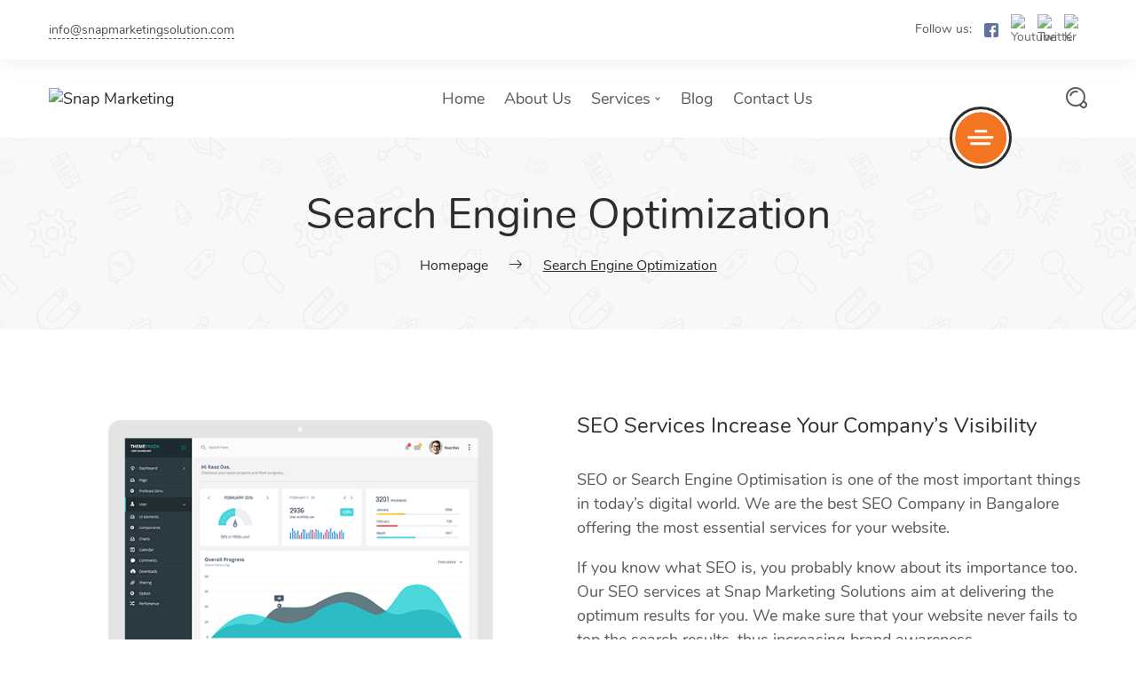

--- FILE ---
content_type: text/html; charset=UTF-8
request_url: https://snapmarketingsolution.com/search-engine-optimization/
body_size: 23518
content:
    <!DOCTYPE html>
<html lang="en-US">
    <head>
        <meta charset="UTF-8">
        <meta name="viewport" content="width=device-width, initial-scale=1">
        <link rel="profile" href="http://gmpg.org/xfn/11">
        <link rel="pingback" href="https://snapmarketingsolution.com/xmlrpc.php">
		<title>Search Engine Optimization &#8211; Snap Marketing</title>
<meta name='robots' content='max-image-preview:large' />
<link rel="alternate" type="application/rss+xml" title="Snap Marketing &raquo; Feed" href="https://snapmarketingsolution.com/feed/" />
<link rel="alternate" type="application/rss+xml" title="Snap Marketing &raquo; Comments Feed" href="https://snapmarketingsolution.com/comments/feed/" />
<script type="text/javascript">
/* <![CDATA[ */
window._wpemojiSettings = {"baseUrl":"https:\/\/s.w.org\/images\/core\/emoji\/15.0.3\/72x72\/","ext":".png","svgUrl":"https:\/\/s.w.org\/images\/core\/emoji\/15.0.3\/svg\/","svgExt":".svg","source":{"concatemoji":"https:\/\/snapmarketingsolution.com\/wp-includes\/js\/wp-emoji-release.min.js?ver=6.6.4"}};
/*! This file is auto-generated */
!function(i,n){var o,s,e;function c(e){try{var t={supportTests:e,timestamp:(new Date).valueOf()};sessionStorage.setItem(o,JSON.stringify(t))}catch(e){}}function p(e,t,n){e.clearRect(0,0,e.canvas.width,e.canvas.height),e.fillText(t,0,0);var t=new Uint32Array(e.getImageData(0,0,e.canvas.width,e.canvas.height).data),r=(e.clearRect(0,0,e.canvas.width,e.canvas.height),e.fillText(n,0,0),new Uint32Array(e.getImageData(0,0,e.canvas.width,e.canvas.height).data));return t.every(function(e,t){return e===r[t]})}function u(e,t,n){switch(t){case"flag":return n(e,"\ud83c\udff3\ufe0f\u200d\u26a7\ufe0f","\ud83c\udff3\ufe0f\u200b\u26a7\ufe0f")?!1:!n(e,"\ud83c\uddfa\ud83c\uddf3","\ud83c\uddfa\u200b\ud83c\uddf3")&&!n(e,"\ud83c\udff4\udb40\udc67\udb40\udc62\udb40\udc65\udb40\udc6e\udb40\udc67\udb40\udc7f","\ud83c\udff4\u200b\udb40\udc67\u200b\udb40\udc62\u200b\udb40\udc65\u200b\udb40\udc6e\u200b\udb40\udc67\u200b\udb40\udc7f");case"emoji":return!n(e,"\ud83d\udc26\u200d\u2b1b","\ud83d\udc26\u200b\u2b1b")}return!1}function f(e,t,n){var r="undefined"!=typeof WorkerGlobalScope&&self instanceof WorkerGlobalScope?new OffscreenCanvas(300,150):i.createElement("canvas"),a=r.getContext("2d",{willReadFrequently:!0}),o=(a.textBaseline="top",a.font="600 32px Arial",{});return e.forEach(function(e){o[e]=t(a,e,n)}),o}function t(e){var t=i.createElement("script");t.src=e,t.defer=!0,i.head.appendChild(t)}"undefined"!=typeof Promise&&(o="wpEmojiSettingsSupports",s=["flag","emoji"],n.supports={everything:!0,everythingExceptFlag:!0},e=new Promise(function(e){i.addEventListener("DOMContentLoaded",e,{once:!0})}),new Promise(function(t){var n=function(){try{var e=JSON.parse(sessionStorage.getItem(o));if("object"==typeof e&&"number"==typeof e.timestamp&&(new Date).valueOf()<e.timestamp+604800&&"object"==typeof e.supportTests)return e.supportTests}catch(e){}return null}();if(!n){if("undefined"!=typeof Worker&&"undefined"!=typeof OffscreenCanvas&&"undefined"!=typeof URL&&URL.createObjectURL&&"undefined"!=typeof Blob)try{var e="postMessage("+f.toString()+"("+[JSON.stringify(s),u.toString(),p.toString()].join(",")+"));",r=new Blob([e],{type:"text/javascript"}),a=new Worker(URL.createObjectURL(r),{name:"wpTestEmojiSupports"});return void(a.onmessage=function(e){c(n=e.data),a.terminate(),t(n)})}catch(e){}c(n=f(s,u,p))}t(n)}).then(function(e){for(var t in e)n.supports[t]=e[t],n.supports.everything=n.supports.everything&&n.supports[t],"flag"!==t&&(n.supports.everythingExceptFlag=n.supports.everythingExceptFlag&&n.supports[t]);n.supports.everythingExceptFlag=n.supports.everythingExceptFlag&&!n.supports.flag,n.DOMReady=!1,n.readyCallback=function(){n.DOMReady=!0}}).then(function(){return e}).then(function(){var e;n.supports.everything||(n.readyCallback(),(e=n.source||{}).concatemoji?t(e.concatemoji):e.wpemoji&&e.twemoji&&(t(e.twemoji),t(e.wpemoji)))}))}((window,document),window._wpemojiSettings);
/* ]]> */
</script>
<style id='wp-emoji-styles-inline-css' type='text/css'>

	img.wp-smiley, img.emoji {
		display: inline !important;
		border: none !important;
		box-shadow: none !important;
		height: 1em !important;
		width: 1em !important;
		margin: 0 0.07em !important;
		vertical-align: -0.1em !important;
		background: none !important;
		padding: 0 !important;
	}
</style>
<style id='classic-theme-styles-inline-css' type='text/css'>
/*! This file is auto-generated */
.wp-block-button__link{color:#fff;background-color:#32373c;border-radius:9999px;box-shadow:none;text-decoration:none;padding:calc(.667em + 2px) calc(1.333em + 2px);font-size:1.125em}.wp-block-file__button{background:#32373c;color:#fff;text-decoration:none}
</style>
<style id='global-styles-inline-css' type='text/css'>
:root{--wp--preset--aspect-ratio--square: 1;--wp--preset--aspect-ratio--4-3: 4/3;--wp--preset--aspect-ratio--3-4: 3/4;--wp--preset--aspect-ratio--3-2: 3/2;--wp--preset--aspect-ratio--2-3: 2/3;--wp--preset--aspect-ratio--16-9: 16/9;--wp--preset--aspect-ratio--9-16: 9/16;--wp--preset--color--black: #000000;--wp--preset--color--cyan-bluish-gray: #abb8c3;--wp--preset--color--white: #ffffff;--wp--preset--color--pale-pink: #f78da7;--wp--preset--color--vivid-red: #cf2e2e;--wp--preset--color--luminous-vivid-orange: #ff6900;--wp--preset--color--luminous-vivid-amber: #fcb900;--wp--preset--color--light-green-cyan: #7bdcb5;--wp--preset--color--vivid-green-cyan: #00d084;--wp--preset--color--pale-cyan-blue: #8ed1fc;--wp--preset--color--vivid-cyan-blue: #0693e3;--wp--preset--color--vivid-purple: #9b51e0;--wp--preset--gradient--vivid-cyan-blue-to-vivid-purple: linear-gradient(135deg,rgba(6,147,227,1) 0%,rgb(155,81,224) 100%);--wp--preset--gradient--light-green-cyan-to-vivid-green-cyan: linear-gradient(135deg,rgb(122,220,180) 0%,rgb(0,208,130) 100%);--wp--preset--gradient--luminous-vivid-amber-to-luminous-vivid-orange: linear-gradient(135deg,rgba(252,185,0,1) 0%,rgba(255,105,0,1) 100%);--wp--preset--gradient--luminous-vivid-orange-to-vivid-red: linear-gradient(135deg,rgba(255,105,0,1) 0%,rgb(207,46,46) 100%);--wp--preset--gradient--very-light-gray-to-cyan-bluish-gray: linear-gradient(135deg,rgb(238,238,238) 0%,rgb(169,184,195) 100%);--wp--preset--gradient--cool-to-warm-spectrum: linear-gradient(135deg,rgb(74,234,220) 0%,rgb(151,120,209) 20%,rgb(207,42,186) 40%,rgb(238,44,130) 60%,rgb(251,105,98) 80%,rgb(254,248,76) 100%);--wp--preset--gradient--blush-light-purple: linear-gradient(135deg,rgb(255,206,236) 0%,rgb(152,150,240) 100%);--wp--preset--gradient--blush-bordeaux: linear-gradient(135deg,rgb(254,205,165) 0%,rgb(254,45,45) 50%,rgb(107,0,62) 100%);--wp--preset--gradient--luminous-dusk: linear-gradient(135deg,rgb(255,203,112) 0%,rgb(199,81,192) 50%,rgb(65,88,208) 100%);--wp--preset--gradient--pale-ocean: linear-gradient(135deg,rgb(255,245,203) 0%,rgb(182,227,212) 50%,rgb(51,167,181) 100%);--wp--preset--gradient--electric-grass: linear-gradient(135deg,rgb(202,248,128) 0%,rgb(113,206,126) 100%);--wp--preset--gradient--midnight: linear-gradient(135deg,rgb(2,3,129) 0%,rgb(40,116,252) 100%);--wp--preset--font-size--small: 13px;--wp--preset--font-size--medium: 20px;--wp--preset--font-size--large: 36px;--wp--preset--font-size--x-large: 42px;--wp--preset--spacing--20: 0.44rem;--wp--preset--spacing--30: 0.67rem;--wp--preset--spacing--40: 1rem;--wp--preset--spacing--50: 1.5rem;--wp--preset--spacing--60: 2.25rem;--wp--preset--spacing--70: 3.38rem;--wp--preset--spacing--80: 5.06rem;--wp--preset--shadow--natural: 6px 6px 9px rgba(0, 0, 0, 0.2);--wp--preset--shadow--deep: 12px 12px 50px rgba(0, 0, 0, 0.4);--wp--preset--shadow--sharp: 6px 6px 0px rgba(0, 0, 0, 0.2);--wp--preset--shadow--outlined: 6px 6px 0px -3px rgba(255, 255, 255, 1), 6px 6px rgba(0, 0, 0, 1);--wp--preset--shadow--crisp: 6px 6px 0px rgba(0, 0, 0, 1);}:where(.is-layout-flex){gap: 0.5em;}:where(.is-layout-grid){gap: 0.5em;}body .is-layout-flex{display: flex;}.is-layout-flex{flex-wrap: wrap;align-items: center;}.is-layout-flex > :is(*, div){margin: 0;}body .is-layout-grid{display: grid;}.is-layout-grid > :is(*, div){margin: 0;}:where(.wp-block-columns.is-layout-flex){gap: 2em;}:where(.wp-block-columns.is-layout-grid){gap: 2em;}:where(.wp-block-post-template.is-layout-flex){gap: 1.25em;}:where(.wp-block-post-template.is-layout-grid){gap: 1.25em;}.has-black-color{color: var(--wp--preset--color--black) !important;}.has-cyan-bluish-gray-color{color: var(--wp--preset--color--cyan-bluish-gray) !important;}.has-white-color{color: var(--wp--preset--color--white) !important;}.has-pale-pink-color{color: var(--wp--preset--color--pale-pink) !important;}.has-vivid-red-color{color: var(--wp--preset--color--vivid-red) !important;}.has-luminous-vivid-orange-color{color: var(--wp--preset--color--luminous-vivid-orange) !important;}.has-luminous-vivid-amber-color{color: var(--wp--preset--color--luminous-vivid-amber) !important;}.has-light-green-cyan-color{color: var(--wp--preset--color--light-green-cyan) !important;}.has-vivid-green-cyan-color{color: var(--wp--preset--color--vivid-green-cyan) !important;}.has-pale-cyan-blue-color{color: var(--wp--preset--color--pale-cyan-blue) !important;}.has-vivid-cyan-blue-color{color: var(--wp--preset--color--vivid-cyan-blue) !important;}.has-vivid-purple-color{color: var(--wp--preset--color--vivid-purple) !important;}.has-black-background-color{background-color: var(--wp--preset--color--black) !important;}.has-cyan-bluish-gray-background-color{background-color: var(--wp--preset--color--cyan-bluish-gray) !important;}.has-white-background-color{background-color: var(--wp--preset--color--white) !important;}.has-pale-pink-background-color{background-color: var(--wp--preset--color--pale-pink) !important;}.has-vivid-red-background-color{background-color: var(--wp--preset--color--vivid-red) !important;}.has-luminous-vivid-orange-background-color{background-color: var(--wp--preset--color--luminous-vivid-orange) !important;}.has-luminous-vivid-amber-background-color{background-color: var(--wp--preset--color--luminous-vivid-amber) !important;}.has-light-green-cyan-background-color{background-color: var(--wp--preset--color--light-green-cyan) !important;}.has-vivid-green-cyan-background-color{background-color: var(--wp--preset--color--vivid-green-cyan) !important;}.has-pale-cyan-blue-background-color{background-color: var(--wp--preset--color--pale-cyan-blue) !important;}.has-vivid-cyan-blue-background-color{background-color: var(--wp--preset--color--vivid-cyan-blue) !important;}.has-vivid-purple-background-color{background-color: var(--wp--preset--color--vivid-purple) !important;}.has-black-border-color{border-color: var(--wp--preset--color--black) !important;}.has-cyan-bluish-gray-border-color{border-color: var(--wp--preset--color--cyan-bluish-gray) !important;}.has-white-border-color{border-color: var(--wp--preset--color--white) !important;}.has-pale-pink-border-color{border-color: var(--wp--preset--color--pale-pink) !important;}.has-vivid-red-border-color{border-color: var(--wp--preset--color--vivid-red) !important;}.has-luminous-vivid-orange-border-color{border-color: var(--wp--preset--color--luminous-vivid-orange) !important;}.has-luminous-vivid-amber-border-color{border-color: var(--wp--preset--color--luminous-vivid-amber) !important;}.has-light-green-cyan-border-color{border-color: var(--wp--preset--color--light-green-cyan) !important;}.has-vivid-green-cyan-border-color{border-color: var(--wp--preset--color--vivid-green-cyan) !important;}.has-pale-cyan-blue-border-color{border-color: var(--wp--preset--color--pale-cyan-blue) !important;}.has-vivid-cyan-blue-border-color{border-color: var(--wp--preset--color--vivid-cyan-blue) !important;}.has-vivid-purple-border-color{border-color: var(--wp--preset--color--vivid-purple) !important;}.has-vivid-cyan-blue-to-vivid-purple-gradient-background{background: var(--wp--preset--gradient--vivid-cyan-blue-to-vivid-purple) !important;}.has-light-green-cyan-to-vivid-green-cyan-gradient-background{background: var(--wp--preset--gradient--light-green-cyan-to-vivid-green-cyan) !important;}.has-luminous-vivid-amber-to-luminous-vivid-orange-gradient-background{background: var(--wp--preset--gradient--luminous-vivid-amber-to-luminous-vivid-orange) !important;}.has-luminous-vivid-orange-to-vivid-red-gradient-background{background: var(--wp--preset--gradient--luminous-vivid-orange-to-vivid-red) !important;}.has-very-light-gray-to-cyan-bluish-gray-gradient-background{background: var(--wp--preset--gradient--very-light-gray-to-cyan-bluish-gray) !important;}.has-cool-to-warm-spectrum-gradient-background{background: var(--wp--preset--gradient--cool-to-warm-spectrum) !important;}.has-blush-light-purple-gradient-background{background: var(--wp--preset--gradient--blush-light-purple) !important;}.has-blush-bordeaux-gradient-background{background: var(--wp--preset--gradient--blush-bordeaux) !important;}.has-luminous-dusk-gradient-background{background: var(--wp--preset--gradient--luminous-dusk) !important;}.has-pale-ocean-gradient-background{background: var(--wp--preset--gradient--pale-ocean) !important;}.has-electric-grass-gradient-background{background: var(--wp--preset--gradient--electric-grass) !important;}.has-midnight-gradient-background{background: var(--wp--preset--gradient--midnight) !important;}.has-small-font-size{font-size: var(--wp--preset--font-size--small) !important;}.has-medium-font-size{font-size: var(--wp--preset--font-size--medium) !important;}.has-large-font-size{font-size: var(--wp--preset--font-size--large) !important;}.has-x-large-font-size{font-size: var(--wp--preset--font-size--x-large) !important;}
:where(.wp-block-post-template.is-layout-flex){gap: 1.25em;}:where(.wp-block-post-template.is-layout-grid){gap: 1.25em;}
:where(.wp-block-columns.is-layout-flex){gap: 2em;}:where(.wp-block-columns.is-layout-grid){gap: 2em;}
:root :where(.wp-block-pullquote){font-size: 1.5em;line-height: 1.6;}
</style>
<link rel='stylesheet' id='font-awesome-css' href='https://snapmarketingsolution.com/wp-content/plugins/elementor/assets/lib/font-awesome/css/font-awesome.min.css?ver=4.7.0' type='text/css' media='all' />
<link rel='stylesheet' id='elementor-icons-css' href='https://snapmarketingsolution.com/wp-content/plugins/elementor/assets/lib/eicons/css/elementor-icons.min.css?ver=5.30.0' type='text/css' media='all' />
<link rel='stylesheet' id='elementor-frontend-css' href='https://snapmarketingsolution.com/wp-content/plugins/elementor/assets/css/frontend.min.css?ver=3.23.4' type='text/css' media='all' />
<link rel='stylesheet' id='swiper-css' href='https://snapmarketingsolution.com/wp-content/plugins/elementor/assets/lib/swiper/v8/css/swiper.min.css?ver=8.4.5' type='text/css' media='all' />
<link rel='stylesheet' id='elementor-post-1929-css' href='https://snapmarketingsolution.com/wp-content/uploads/elementor/css/post-1929.css?ver=1724347554' type='text/css' media='all' />
<link rel='stylesheet' id='elementor-pro-css' href='https://snapmarketingsolution.com/wp-content/plugins/elementor-pro/assets/css/frontend.min.css?ver=2.10.3' type='text/css' media='all' />
<link rel='stylesheet' id='elementor-seosight-css' href='https://snapmarketingsolution.com/wp-content/plugins/elementor-seosight/assets/css/styles.css?ver=1.0.0' type='text/css' media='all' />
<link rel='stylesheet' id='font-awesome-5-all-css' href='https://snapmarketingsolution.com/wp-content/plugins/elementor/assets/lib/font-awesome/css/all.min.css?ver=3.23.4' type='text/css' media='all' />
<link rel='stylesheet' id='font-awesome-4-shim-css' href='https://snapmarketingsolution.com/wp-content/plugins/elementor/assets/lib/font-awesome/css/v4-shims.min.css?ver=3.23.4' type='text/css' media='all' />
<link rel='stylesheet' id='elementor-post-1784-css' href='https://snapmarketingsolution.com/wp-content/uploads/elementor/css/post-1784.css?ver=1758172121' type='text/css' media='all' />
<link rel='stylesheet' id='normalize-css' href='https://snapmarketingsolution.com/wp-content/themes/seosight/css/normalize.css?ver=1' type='text/css' media='all' />
<link rel='stylesheet' id='seosight-grid-css' href='https://snapmarketingsolution.com/wp-content/themes/seosight/css/grid.css?ver=4.3.1' type='text/css' media='all' />
<link rel='stylesheet' id='seosight-theme-plugins-css' href='https://snapmarketingsolution.com/wp-content/themes/seosight/css/theme-plugins.css?ver=4.3.1' type='text/css' media='all' />
<link rel='stylesheet' id='seosight-theme-style-css' href='https://snapmarketingsolution.com/wp-content/themes/seosight/css/theme-styles.css?ver=4.3.1' type='text/css' media='all' />
<style id='seosight-theme-style-inline-css' type='text/css'>
h1, .h1{} h2, .h2{} h3, .h3{} h4, .h4{} h5, .h5{} h6, .h6{} body, p, article p{} .navigation-menu .menu-item > a, .megamenu-item-info{} .logo .logo-text .logo-title, .logo .logo-text .logo-sub-title{} 
</style>
<link rel='stylesheet' id='seosight-navigation-css' href='https://snapmarketingsolution.com/wp-content/themes/seosight/css/navigation.css?ver=4.3.1' type='text/css' media='all' />
<link rel='stylesheet' id='seosight-theme-blocks-css' href='https://snapmarketingsolution.com/wp-content/themes/seosight/css/blocks.css?ver=4.3.1' type='text/css' media='all' />
<style id='seosight-theme-blocks-inline-css' type='text/css'>
:root{--primary-accent-color: #1b8edf;--secondary-accent-color: #f37421;}#stunning-header{padding-top:;padding-bottom:;background-color:#3e4d50;background-image:url("http://snapmarketingsolution.com/wp-content/themes/seosight/images/bg-4.png");color:#2f2c2c;}#subscribe-section{background-image:url("http://snapmarketingsolution.com/wp-content/themes/seosight/images/bg-9.png");} .elementor-section:not(.elementor-inner-section) , .kc_row:not(.kc_row_inner) , .medium-padding120 {padding: 80px 0 80px;}#site-footer{background-image:;}
</style>
<link rel='stylesheet' id='seosight-icons-css' href='https://snapmarketingsolution.com/wp-content/themes/seosight/css/crumina-icons.css?ver=4.3.1' type='text/css' media='all' />
<link rel='stylesheet' id='elementor-icons-seotheme-css' href='https://snapmarketingsolution.com/wp-content/plugins/elementor-seosight/assets/css/seotheme.css?ver=1' type='text/css' media='all' />
<link rel='stylesheet' id='seosight-theme-font-css' href='https://snapmarketingsolution.com/wp-content/themes/seosight/fonts/Nunito/stylesheet.css?ver=4.3.1' type='text/css' media='all' />
<link rel='stylesheet' id='tippy-css-css' href='https://snapmarketingsolution.com/wp-content/themes/seosight/css/tippy.css?ver=0.11.2' type='text/css' media='all' />
<link rel='stylesheet' id='child-style-css' href='https://snapmarketingsolution.com/wp-content/themes/seosight-child/style.css?ver=6.6.4' type='text/css' media='all' />
<link rel='stylesheet' id='google-fonts-1-css' href='https://fonts.googleapis.com/css?family=Roboto%3A100%2C100italic%2C200%2C200italic%2C300%2C300italic%2C400%2C400italic%2C500%2C500italic%2C600%2C600italic%2C700%2C700italic%2C800%2C800italic%2C900%2C900italic%7CRoboto+Slab%3A100%2C100italic%2C200%2C200italic%2C300%2C300italic%2C400%2C400italic%2C500%2C500italic%2C600%2C600italic%2C700%2C700italic%2C800%2C800italic%2C900%2C900italic&#038;display=auto&#038;ver=6.6.4' type='text/css' media='all' />
<link rel="preconnect" href="https://fonts.gstatic.com/" crossorigin><script type="text/javascript" src="https://snapmarketingsolution.com/wp-includes/js/jquery/jquery.min.js?ver=3.7.1" id="jquery-core-js"></script>
<script type="text/javascript" src="https://snapmarketingsolution.com/wp-includes/js/jquery/jquery-migrate.min.js?ver=3.4.1" id="jquery-migrate-js"></script>
<script type="text/javascript" src="https://snapmarketingsolution.com/wp-content/plugins/elementor/assets/lib/font-awesome/js/v4-shims.min.js?ver=3.23.4" id="font-awesome-4-shim-js"></script>
<link rel="https://api.w.org/" href="https://snapmarketingsolution.com/wp-json/" /><link rel="alternate" title="JSON" type="application/json" href="https://snapmarketingsolution.com/wp-json/wp/v2/pages/1784" /><link rel="EditURI" type="application/rsd+xml" title="RSD" href="https://snapmarketingsolution.com/xmlrpc.php?rsd" />
<meta name="generator" content="WordPress 6.6.4" />
<link rel="canonical" href="https://snapmarketingsolution.com/search-engine-optimization/" />
<link rel='shortlink' href='https://snapmarketingsolution.com/?p=1784' />
<link rel="alternate" title="oEmbed (JSON)" type="application/json+oembed" href="https://snapmarketingsolution.com/wp-json/oembed/1.0/embed?url=https%3A%2F%2Fsnapmarketingsolution.com%2Fsearch-engine-optimization%2F" />
<link rel="alternate" title="oEmbed (XML)" type="text/xml+oembed" href="https://snapmarketingsolution.com/wp-json/oembed/1.0/embed?url=https%3A%2F%2Fsnapmarketingsolution.com%2Fsearch-engine-optimization%2F&#038;format=xml" />
<meta name="generator" content="Elementor 3.23.4; features: additional_custom_breakpoints, e_lazyload; settings: css_print_method-external, google_font-enabled, font_display-auto">
			<style>
				.e-con.e-parent:nth-of-type(n+4):not(.e-lazyloaded):not(.e-no-lazyload),
				.e-con.e-parent:nth-of-type(n+4):not(.e-lazyloaded):not(.e-no-lazyload) * {
					background-image: none !important;
				}
				@media screen and (max-height: 1024px) {
					.e-con.e-parent:nth-of-type(n+3):not(.e-lazyloaded):not(.e-no-lazyload),
					.e-con.e-parent:nth-of-type(n+3):not(.e-lazyloaded):not(.e-no-lazyload) * {
						background-image: none !important;
					}
				}
				@media screen and (max-height: 640px) {
					.e-con.e-parent:nth-of-type(n+2):not(.e-lazyloaded):not(.e-no-lazyload),
					.e-con.e-parent:nth-of-type(n+2):not(.e-lazyloaded):not(.e-no-lazyload) * {
						background-image: none !important;
					}
				}
			</style>
				<style type="text/css" id="custom-background-css">
		body { background-color: #fff; }
		body .content-wrapper { background-color: #fff; }
	</style>
	<link rel="icon" href="https://snapmarketingsolution.com/wp-content/uploads/2017/01/cropped-logo_seosight-1-100x100.png" sizes="32x32" />
<link rel="icon" href="https://snapmarketingsolution.com/wp-content/uploads/2017/01/cropped-logo_seosight-1-290x290.png" sizes="192x192" />
<link rel="apple-touch-icon" href="https://snapmarketingsolution.com/wp-content/uploads/2017/01/cropped-logo_seosight-1-290x290.png" />
<meta name="msapplication-TileImage" content="https://snapmarketingsolution.com/wp-content/uploads/2017/01/cropped-logo_seosight-1-290x290.png" />
		<style type="text/css" id="wp-custom-css">
			.contacts-item .title{
	font-size: 18px !important;
}
.contacts-text{
	margin-bottom: 20px !important;
}
.right-menu .right-menu-wrap{
	display: none !important;
}		</style>
		    </head>
<body class="page-template-default page page-id-1784 footer-widgets singular crumina-grid elementor-default elementor-kit-1929 elementor-page elementor-page-1784">
    
    <a class="skip-link screen-reader-text" href="#primary">Skip to content</a>
    <!-- Header -->

    <header class="header navigation navigation-justified header-top-bar sticky-top header-sticky-desktop sticky-top header-sticky-mobile" id="site-header">
		    <div class="top-bar ">
        <div class="container">
			<div class="top-bar-content-wrapper">
								<div class="top-bar-contact">
																<div class="contact-item">
							<a href="mailto:info@snapmarketingsolution.com">info@snapmarketingsolution.com</a>
						</div>

					
				</div>

									<div class="follow_us">
						<span>Follow us:</span>
						<div class="socials">
															<a href="https://www.facebook.com/" target="_blank" class="social__item" rel="nofollow">
									<img loading="lazy" src="https://snapmarketingsolution.com/wp-content/themes/seosight/svg/socials/facebook.svg" alt="Facebook">
								</a>
															<a href="https://www.youtube.com/" target="_blank" class="social__item" rel="nofollow">
									<img loading="lazy" src="https://snapmarketingsolution.com/wp-content/themes/seosight/svg/socials/youtube.svg" alt="Youtube">
								</a>
															<a href="https://twitter.com" target="_blank" class="social__item" rel="nofollow">
									<img loading="lazy" src="https://snapmarketingsolution.com/wp-content/themes/seosight/svg/socials/twitter.svg" alt="Twitter">
								</a>
															<a href="https://vk.com/" target="_blank" class="social__item" rel="nofollow">
									<img loading="lazy" src="https://snapmarketingsolution.com/wp-content/themes/seosight/svg/socials/vk.svg" alt="K">
								</a>
													</div>
					</div>
				
								<i class="top-bar-close">
					<span></span>
					<span></span>
				</i>
			</div>
        </div>
    </div>
            <div class="container">

            <div class="navigation-header">
                <div class="navigation-logo">
                    <div class="logo">
						<a href="https://snapmarketingsolution.com" class="full-block-link" rel="home"></a><img loading="lazy" src="//snapmarketingsolution.com/wp-content/uploads/2020/06/logo-2.png" alt="Snap Marketing" />                    </div>
                </div>
				<div id="top-bar-js" class="top-bar-link"><svg viewBox="0 0 330 330">
  <path d="M165 0C74.019 0 0 74.02 0 165.001 0 255.982 74.019 330 165 330s165-74.018 165-164.999S255.981 0 165 0zm0 300c-74.44 0-135-60.56-135-134.999S90.56 30 165 30s135 60.562 135 135.001C300 239.44 239.439 300 165 300z"/>
  <path d="M164.998 70c-11.026 0-19.996 8.976-19.996 20.009 0 11.023 8.97 19.991 19.996 19.991 11.026 0 19.996-8.968 19.996-19.991 0-11.033-8.97-20.009-19.996-20.009zM165 140c-8.284 0-15 6.716-15 15v90c0 8.284 6.716 15 15 15 8.284 0 15-6.716 15-15v-90c0-8.284-6.716-15-15-15z"/>
</svg></div>                <div class="navigation-button-toggler">
                    <i class="hamburger-icon"></i>
                </div>
            </div>

            <div class="navigation-body">
                <div class="navigation-body-header">
                    <div class="navigation-logo">
                        <div class="logo">
							<a href="https://snapmarketingsolution.com" class="full-block-link" rel="home"></a><img loading="lazy" src="//snapmarketingsolution.com/wp-content/uploads/2020/06/logo-2.png" alt="Snap Marketing" />                        </div>
                    </div>
                    <span class="navigation-body-close-button">&#10005;</span>
                </div>

				<ul id="primary-menu" class="navigation-menu"><li id="menu-item-2006" class="menu-item menu-item-type-post_type menu-item-object-page menu-item-home menu-item-2006 navigation-item"><a href="https://snapmarketingsolution.com/" class="navigation-link" >Home</a></li>
<li id="menu-item-2503" class="menu-item menu-item-type-custom menu-item-object-custom menu-item-2503 navigation-item"><a href="#" class="navigation-link" >About Us</a></li>
<li id="menu-item-2024" class="menu-item menu-item-type-custom menu-item-object-custom current-menu-ancestor current-menu-parent menu-item-has-children menu-item-2024 navigation-item"><a href="#" class="navigation-link" >Services</a>
<ul class="navigation-dropdown sub-menu-has-icons">
	<li id="menu-item-2025" class="menu-item menu-item-type-custom menu-item-object-custom menu-item-2025 navigation-dropdown-item"><div class="megamenu-item-info"><div class="h6 megamenu-item-info-title" >List of services</div><div class="megamenu-item-info-text" >Choose a Service</div></div></li>
	<li id="menu-item-2011" class="menu-item menu-item-type-post_type menu-item-object-page menu-item-has-icon menu-item-2011 navigation-dropdown-item"><a href="https://snapmarketingsolution.com/local-seo/" class="navigation-link" ><i class="menu-item-icon seotheme seotheme-pin-2" ></i>Local SEO<i class="seoicon-right-arrow" ></i></a></li>
	<li id="menu-item-2010" class="menu-item menu-item-type-post_type menu-item-object-page menu-item-has-icon menu-item-2010 navigation-dropdown-item"><a href="https://snapmarketingsolution.com/email-marketing/" class="navigation-link" ><i class="menu-item-icon seotheme seotheme-letter" ></i>Email marketing<i class="seoicon-right-arrow" ></i></a></li>
	<li id="menu-item-2020" class="menu-item menu-item-type-post_type menu-item-object-page menu-item-has-icon menu-item-2020 navigation-dropdown-item"><a href="https://snapmarketingsolution.com/?page_id=1770" class="navigation-link" ><i class="menu-item-icon seotheme seotheme-social-media" ></i>Social Media Optimization<i class="seoicon-right-arrow" ></i></a></li>
	<li id="menu-item-2018" class="menu-item menu-item-type-post_type menu-item-object-page current-menu-item page_item page-item-1784 current_page_item menu-item-has-icon menu-item-2018 navigation-dropdown-item"><a href="https://snapmarketingsolution.com/search-engine-optimization/" class="navigation-link" ><i class="menu-item-icon seotheme seotheme-search-1-1" ></i>Search Engine Optimization<i class="seoicon-right-arrow" ></i></a></li>
	<li id="menu-item-2015" class="menu-item menu-item-type-post_type menu-item-object-page menu-item-has-icon menu-item-2015 navigation-dropdown-item"><a href="https://snapmarketingsolution.com/pay-per-click-ppc-management/" class="navigation-link" ><i class="menu-item-icon seotheme seotheme-button" ></i>Pay Per Click Management<i class="seoicon-right-arrow" ></i></a></li>
	<li id="menu-item-2013" class="menu-item menu-item-type-post_type menu-item-object-page menu-item-has-icon menu-item-2013 navigation-dropdown-item"><a href="https://snapmarketingsolution.com/our-services/" class="navigation-link" ><i class="menu-item-icon seotheme seotheme-pie-graph-split-1" ></i>Services Promo List<i class="seoicon-right-arrow" ></i></a></li>
	<li id="menu-item-2594" class="menu-item menu-item-type-post_type menu-item-object-page menu-item-has-icon menu-item-2594 navigation-dropdown-item"><a href="https://snapmarketingsolution.com/office-supply-infrastructure/" class="navigation-link" ><i class="menu-item-icon seotheme seotheme-typewriter" ></i>Office Supply &amp; Infrastructure<i class="seoicon-right-arrow" ></i></a></li>
</ul>
</li>
<li id="menu-item-2223" class="menu-item menu-item-type-custom menu-item-object-custom menu-item-2223 navigation-item"><a href="#" class="navigation-link" >Blog</a></li>
<li id="menu-item-2008" class="menu-item menu-item-type-post_type menu-item-object-page menu-item-2008 navigation-item"><a href="https://snapmarketingsolution.com/contact-information/" class="navigation-link" >Contact Us</a></li>
</ul>
                <div class="navigation-body-section navigation-additional-menu">
					            <ul class="nav-add">
                                <li class="search search_main"><div class="js-open-p-search"><i class="seoicon-loupe"></i></div></li><!-- Dropdown Search-->
<div class="popup-search">
	<form method="get" action="https://snapmarketingsolution.com/" class="search-inline">
		<label for="search-drop-input" class="screen-reader-text">Search</label>
		<input class="input-standard-grey" id="search-drop-input" required="required" name="s" placeholder="Type and hit Enter..." type="search" value="">
		<button class="search-btn">
			<i class="seoicon-loupe"></i>
		</button>
	</form>
</div>
<!-- # Dropdown Search-->
            </ul>

                            </div>

				                    <div class="user-menu open-overlay">
                        <a href="#" class="user-menu-content  js-open-aside">
							                                <span></span>
                                <span></span>
                                <span></span>
							                        </a>
                    </div>
				            </div>

        </div>
    </header>
	    <div class="top-bar ">
        <div class="container">
			<div class="top-bar-content-wrapper">
								<div class="top-bar-contact">
																<div class="contact-item">
							<a href="mailto:info@snapmarketingsolution.com">info@snapmarketingsolution.com</a>
						</div>

					
				</div>

									<div class="follow_us">
						<span>Follow us:</span>
						<div class="socials">
															<a href="https://www.facebook.com/" target="_blank" class="social__item" rel="nofollow">
									<img loading="lazy" src="https://snapmarketingsolution.com/wp-content/themes/seosight/svg/socials/facebook.svg" alt="Facebook">
								</a>
															<a href="https://www.youtube.com/" target="_blank" class="social__item" rel="nofollow">
									<img loading="lazy" src="https://snapmarketingsolution.com/wp-content/themes/seosight/svg/socials/youtube.svg" alt="Youtube">
								</a>
															<a href="https://twitter.com" target="_blank" class="social__item" rel="nofollow">
									<img loading="lazy" src="https://snapmarketingsolution.com/wp-content/themes/seosight/svg/socials/twitter.svg" alt="Twitter">
								</a>
															<a href="https://vk.com/" target="_blank" class="social__item" rel="nofollow">
									<img loading="lazy" src="https://snapmarketingsolution.com/wp-content/themes/seosight/svg/socials/vk.svg" alt="K">
								</a>
													</div>
					</div>
				
								<i class="top-bar-close">
					<span></span>
					<span></span>
				</i>
			</div>
        </div>
    </div>
    
    <!-- ... End Header -->
	<!-- Right-menu -->

<div class="popup right-menu">

	<div class="mCustomScrollbar" data-mcs-theme="dark">
		<div class="right-menu-wrap">
			<div class="user-menu-close js-close-aside">
				<a href="#" class="user-menu-content  js-clode-aside">
					<span></span>
					<span></span>
				</a>
			</div>
							<div class="logo">
					<a href="https://snapmarketingsolution.com" class="full-block-link" rel="home"></a><img loading="lazy" src="//snapmarketingsolution.com/wp-content/uploads/2020/06/logo-2.png" alt="Snap Marketing" />				</div>
			
				<div class="text">
									</div>

		</div>
		<aside id="seosight_contacts-2" class="widget w-contacts"><h4 class="heading-title">Get In Touch</h4><p class="contacts-text">We are a premier digital agency, providing best quality services which includes,
web designing, web development, Creative Design, search engine marketing and
optimization and many more.</p><div class="contacts-item"><img loading="lazy" src="http://snapmarketingsolution.com/wp-content/uploads/2016/11/1456266303_contact-09.svg" class="contacts-icon icon" alt="icon"/><div class="content"><a href="tel:+91 7892178564" class="h5 title">+91 7892178564</a><div class="sub-title">Mon-Sat 9am-6pm</div></div></div><div class="contacts-item"><img loading="lazy" src="http://snapmarketingsolution.com/wp-content/uploads/2016/11/message.svg" class="contacts-icon icon" alt="icon"/><div class="content"><a href="mailto:info@snapmarketingsolution.com" class="h5 title">info@snapmarketingsolution.com</a><div class="sub-title">online support</div></div></div><div class="contacts-item"><img loading="lazy" src="http://snapmarketingsolution.com/wp-content/uploads/2016/11/flag.svg" class="contacts-icon icon" alt="icon"/><div class="content"><span class="h5 title">Bengaluru, Karnataka</span><div class="sub-title"> 5th Main Rd, Udaya Nagar</div></div></div></aside>	</div>

</div>

<!-- ... End Right-menu -->    <div class="content-wrapper">

	<!-- Stunning header -->
<div id="stunning-header" class="stunning-header stunning-header-bg-gray stunning-header-custom">
	    <div class="stunning-header-content">
		<h1 class="stunning-header-title h1">Search Engine Optimization</h1>
    <ul class="breadcrumbs" itemscope itemtype="http://schema.org/BreadcrumbList">
					                <li class="breadcrumbs-item first-item" itemprop="itemListElement" itemscope
                    itemtype="http://schema.org/ListItem">
				                    <a href="https://snapmarketingsolution.com/" itemprop="item"><span
                                itemprop="name">Homepage</span></a>
                    <meta itemprop="position" content="0"/>
                    </li>
												                <li class="breadcrumbs-item active" itemprop="itemListElement" itemscope
                    itemtype="http://schema.org/ListItem">
	                <span class="breadcrumbs-separator"><i class="seoicon-right-arrow"></i></span>                    <a href="https://snapmarketingsolution.com/search-engine-optimization/" itemprop="item"><meta itemprop="position" content="1"/><span itemprop="name" content="Search Engine Optimization"></span></a>
	                <span class="breadcrumb-item-name">Search Engine Optimization</span>
                </li>
					    </ul>
    </div>
</div>
<!-- End Stunning header -->
	<div id="primary" class="page-builder-wrap">
		<div class="row ">
			<div class="col-lg-12 col-md-12 col-sm-12">
				<main id="main" class="site-main content-main-full" >

					<div id="page-1784">
	    <div class="entry-content">
				<div data-elementor-type="wp-page" data-elementor-id="1784" class="elementor elementor-1784">
						<section class="elementor-section elementor-top-section elementor-element elementor-element-f9adf08 elementor-section-boxed elementor-section-height-default elementor-section-height-default" data-id="f9adf08" data-element_type="section">
						<div class="elementor-container elementor-column-gap-default">
					<div class="elementor-column elementor-col-50 elementor-top-column elementor-element elementor-element-990d77a" data-id="990d77a" data-element_type="column">
			<div class="elementor-widget-wrap elementor-element-populated">
						<div class="elementor-element elementor-element-5a98f81 elementor-widget elementor-widget-seosight_single_image" data-id="5a98f81" data-element_type="widget" data-widget_type="seosight_single_image.default">
				<div class="elementor-widget-container">
			        <div class="crumina-module single-image">
							<img fetchpriority="high" decoding="async" width="678" height="374" src="https://snapmarketingsolution.com/wp-content/uploads/2016/12/mac-book.png" class="alignleft" alt="" srcset="https://snapmarketingsolution.com/wp-content/uploads/2016/12/mac-book.png 678w, https://snapmarketingsolution.com/wp-content/uploads/2016/12/mac-book-300x165.png 300w, https://snapmarketingsolution.com/wp-content/uploads/2016/12/mac-book-290x160.png 290w, https://snapmarketingsolution.com/wp-content/uploads/2016/12/mac-book-600x331.png 600w" sizes="(max-width: 678px) 100vw, 678px" />						        </div>
				</div>
				</div>
					</div>
		</div>
				<div class="elementor-column elementor-col-50 elementor-top-column elementor-element elementor-element-e0acf30" data-id="e0acf30" data-element_type="column">
			<div class="elementor-widget-wrap elementor-element-populated">
						<div class="elementor-element elementor-element-929eddd elementor-widget elementor-widget-seosight_title" data-id="929eddd" data-element_type="widget" data-widget_type="seosight_title.default">
				<div class="elementor-widget-container">
					<header class="crumina-module crumina-heading align-left" >
						<div class="title-text-wrap">
		    	<h5 class="heading-title">
					SEO Services Increase Your Company’s Visibility				</h5>
						    </div>
					</header>
				</div>
				</div>
				<div class="elementor-element elementor-element-c2bad76 elementor-widget elementor-widget-text-editor" data-id="c2bad76" data-element_type="widget" data-widget_type="text-editor.default">
				<div class="elementor-widget-container">
							<p>SEO or Search Engine Optimisation is one of the most important things in today’s digital world. We are the best SEO Company in Bangalore offering the most essential services for your website.</p><p>If you know what SEO is, you probably know about its importance too. Our SEO services at Snap Marketing Solutions aim at delivering the optimum results for you. We make sure that your website never fails to top the search results, thus increasing brand awareness.</p>						</div>
				</div>
					</div>
		</div>
					</div>
		</section>
				<section class="elementor-section elementor-top-section elementor-element elementor-element-b962650 elementor-section-stretched elementor-section-boxed elementor-section-height-default elementor-section-height-default" data-id="b962650" data-element_type="section" data-settings="{&quot;stretch_section&quot;:&quot;section-stretched&quot;,&quot;background_background&quot;:&quot;classic&quot;}">
						<div class="elementor-container elementor-column-gap-default">
					<div class="elementor-column elementor-col-25 elementor-top-column elementor-element elementor-element-514cd01" data-id="514cd01" data-element_type="column">
			<div class="elementor-widget-wrap elementor-element-populated">
						<div class="elementor-element elementor-element-7a02c3a elementor-widget elementor-widget-seosight_counter" data-id="7a02c3a" data-element_type="widget" data-widget_type="seosight_counter.default">
				<div class="elementor-widget-container">
					<div class="crumina-module crumina-counter-item counter-item-default" align="left">
		    <div class="element-icon"><i class="es-icon-2 seotheme seotheme-strategy"></i></div>		    <div class="counter-numbers counter">
		        <span data-to="83">83</span>
		        <div class="units">%</div>		    </div>
		    <h5 class="counter-title">Organic Traffic - Increase</h5>		    		        <div class="counter-line"><span class="first"></span><span class="second"></span></div>
		    		</div>
		<style>.es-icon-2:before{font-family: inherit;}</style>
				</div>
				</div>
					</div>
		</div>
				<div class="elementor-column elementor-col-25 elementor-top-column elementor-element elementor-element-853cfcd" data-id="853cfcd" data-element_type="column">
			<div class="elementor-widget-wrap elementor-element-populated">
						<div class="elementor-element elementor-element-3f83294 elementor-widget elementor-widget-seosight_counter" data-id="3f83294" data-element_type="widget" data-widget_type="seosight_counter.default">
				<div class="elementor-widget-container">
					<div class="crumina-module crumina-counter-item counter-item-default" align="left">
		    <div class="element-icon"><i class="es-icon-2 seotheme seotheme-pie-graph"></i></div>		    <div class="counter-numbers counter">
		        <span data-to="52">52</span>
		        <div class="units">%</div>		    </div>
		    <h5 class="counter-title">Bounce Rate - Decrease</h5>		    		        <div class="counter-line"><span class="first"></span><span class="second"></span></div>
		    		</div>
		<style>.es-icon-2:before{font-family: inherit;}</style>
				</div>
				</div>
					</div>
		</div>
				<div class="elementor-column elementor-col-25 elementor-top-column elementor-element elementor-element-e0a8aa6" data-id="e0a8aa6" data-element_type="column">
			<div class="elementor-widget-wrap elementor-element-populated">
						<div class="elementor-element elementor-element-1cdc272 elementor-widget elementor-widget-seosight_counter" data-id="1cdc272" data-element_type="widget" data-widget_type="seosight_counter.default">
				<div class="elementor-widget-container">
					<div class="crumina-module crumina-counter-item counter-item-default" align="left">
		    <div class="element-icon"><i class="es-icon-2 seotheme seotheme-refresh-button"></i></div>		    <div class="counter-numbers counter">
		        <span data-to="38">38</span>
		        <div class="units">%</div>		    </div>
		    <h5 class="counter-title">Average Visit Duration - Increase</h5>		    		        <div class="counter-line"><span class="first"></span><span class="second"></span></div>
		    		</div>
		<style>.es-icon-2:before{font-family: inherit;}</style>
				</div>
				</div>
					</div>
		</div>
				<div class="elementor-column elementor-col-25 elementor-top-column elementor-element elementor-element-6a9bf01" data-id="6a9bf01" data-element_type="column">
			<div class="elementor-widget-wrap elementor-element-populated">
						<div class="elementor-element elementor-element-6561f10 elementor-widget elementor-widget-seosight_counter" data-id="6561f10" data-element_type="widget" data-widget_type="seosight_counter.default">
				<div class="elementor-widget-container">
					<div class="crumina-module crumina-counter-item counter-item-default" align="left">
		    <div class="element-icon"><i class="es-icon-2 seotheme seotheme-newspaper"></i></div>		    <div class="counter-numbers counter">
		        <span data-to="27">27</span>
		        <div class="units">%</div>		    </div>
		    <h5 class="counter-title">Pages Per Session - Increase</h5>		    		        <div class="counter-line"><span class="first"></span><span class="second"></span></div>
		    		</div>
		<style>.es-icon-2:before{font-family: inherit;}</style>
				</div>
				</div>
					</div>
		</div>
					</div>
		</section>
				<section class="elementor-section elementor-top-section elementor-element elementor-element-acf42a7 elementor-section-stretched elementor-section-boxed elementor-section-height-default elementor-section-height-default" data-id="acf42a7" data-element_type="section" data-settings="{&quot;stretch_section&quot;:&quot;section-stretched&quot;,&quot;background_background&quot;:&quot;classic&quot;}">
						<div class="elementor-container elementor-column-gap-default">
					<div class="elementor-column elementor-col-100 elementor-top-column elementor-element elementor-element-c331cf4" data-id="c331cf4" data-element_type="column">
			<div class="elementor-widget-wrap elementor-element-populated">
						<div class="elementor-element elementor-element-dad8956 elementor-widget elementor-widget-seosight_title" data-id="dad8956" data-element_type="widget" data-widget_type="seosight_title.default">
				<div class="elementor-widget-container">
					<header class="crumina-module crumina-heading align-center" >
						<div class="title-text-wrap">
		    	<h2 class="heading-title">
					Our Search Engine Optimization Core Services Include:				</h2>
						    </div>
			<div class="heading-decoration">		    <span class="first"></span><span class="second"></span>
			</div>		        <div class="h5 heading-text">Our team of SEO experts has records of ranking websites on the top in Google, Bing and other big names. Following the latest SEO trends in the market, we work for your brand. Some of our top services include:</div>
					</header>
				</div>
				</div>
				<section class="elementor-section elementor-inner-section elementor-element elementor-element-8c29cb2 elementor-section-boxed elementor-section-height-default elementor-section-height-default" data-id="8c29cb2" data-element_type="section">
						<div class="elementor-container elementor-column-gap-default">
					<div class="elementor-column elementor-col-33 elementor-inner-column elementor-element elementor-element-08abd0b" data-id="08abd0b" data-element_type="column">
			<div class="elementor-widget-wrap elementor-element-populated">
						<div class="elementor-element elementor-element-fa96136 elementor-widget elementor-widget-seosight_info_box" data-id="fa96136" data-element_type="widget" data-widget_type="seosight_info_box.default">
				<div class="elementor-widget-container">
			        <div class="crumina-module crumina-info-box info-box--standard-bg">
            <div class="info-box-image-cont">
                <div class="info-box-image">
					<img decoding="async" src="https://snapmarketingsolution.com/wp-content/uploads/2016/12/request.svg" class="attachment-full size-full" alt="" />                </div>
            </div>
            <div class="info-box-content">
				                    <h5 class="info-box-title">ORGANIC SEARCH</h5>
								                    <div class="info-box-text">Keywords play a great role in helping customers reach you. Being the best SEO Company in Bangalore, our team does extensive research only to bring out the best keywords then.</div>
								            </div>
        </div>
				</div>
				</div>
					</div>
		</div>
				<div class="elementor-column elementor-col-33 elementor-inner-column elementor-element elementor-element-9b828e8" data-id="9b828e8" data-element_type="column">
			<div class="elementor-widget-wrap elementor-element-populated">
						<div class="elementor-element elementor-element-c017ffe elementor-widget elementor-widget-seosight_info_box" data-id="c017ffe" data-element_type="widget" data-widget_type="seosight_info_box.default">
				<div class="elementor-widget-container">
			        <div class="crumina-module crumina-info-box info-box--standard-bg">
            <div class="info-box-image-cont">
                <div class="info-box-image">
					<img decoding="async" src="https://snapmarketingsolution.com/wp-content/uploads/2016/12/1457397347_151.svg" class="attachment-full size-full" alt="" />                </div>
            </div>
            <div class="info-box-content">
				                    <h5 class="info-box-title">OS Friendliness </h5>
								                    <div class="info-box-text">Now, this is very important, as your customers will be operating your website from all platforms. We optimise your website according to every operating system out there.</div>
								            </div>
        </div>
				</div>
				</div>
					</div>
		</div>
				<div class="elementor-column elementor-col-33 elementor-inner-column elementor-element elementor-element-d2f66ea" data-id="d2f66ea" data-element_type="column">
			<div class="elementor-widget-wrap elementor-element-populated">
						<div class="elementor-element elementor-element-51840ee elementor-widget elementor-widget-seosight_info_box" data-id="51840ee" data-element_type="widget" data-widget_type="seosight_info_box.default">
				<div class="elementor-widget-container">
			        <div class="crumina-module crumina-info-box info-box--standard-bg">
            <div class="info-box-image-cont">
                <div class="info-box-image">
					<img decoding="async" src="https://snapmarketingsolution.com/wp-content/uploads/2016/12/1457397208_68.svg" class="attachment-full size-full" alt="" />                </div>
            </div>
            <div class="info-box-content">
				                    <h5 class="info-box-title">Developing User Experience </h5>
								                    <div class="info-box-text">Your customers are your assets and that is why developing their experience is your top priority.</div>
								            </div>
        </div>
				</div>
				</div>
					</div>
		</div>
					</div>
		</section>
				<section class="elementor-section elementor-inner-section elementor-element elementor-element-0ec5a66 elementor-section-boxed elementor-section-height-default elementor-section-height-default" data-id="0ec5a66" data-element_type="section">
						<div class="elementor-container elementor-column-gap-default">
					<div class="elementor-column elementor-col-100 elementor-inner-column elementor-element elementor-element-fdae81a" data-id="fdae81a" data-element_type="column">
			<div class="elementor-widget-wrap elementor-element-populated">
						<div class="elementor-element elementor-element-591aefd elementor-widget elementor-widget-seosight_button" data-id="591aefd" data-element_type="widget" data-widget_type="seosight_button.default">
				<div class="elementor-widget-container">
			        <div class="crumina-module crum-button inline-block">
            <a href="#" class="btn btn-medium btn--light-green icon-right btn-hover-shadow  ">
                <span class="text">Free SEO consultation</span>                <span class="semicircle"></span>
                            </a>
        </div>
        <style>
            .es-icon-2:before{font-family: inherit;}
            div.elementor-element-591aefd.inline-block, div.elementor-element-591aefd .inline-block {display: inline-block; width: auto; float: none;}
        </style>
        <script>
                                jQuery('[data-id="591aefd"]').addClass('inline-block crum-button').find('.elementor-widget-container,.elementor-element-overlay').addClass('inline-block');
                        </script>
            		</div>
				</div>
				<div class="elementor-element elementor-element-950f77b elementor-widget elementor-widget-seosight_button" data-id="950f77b" data-element_type="widget" data-widget_type="seosight_button.default">
				<div class="elementor-widget-container">
			        <div class="crumina-module crum-button inline-block">
            <a href="#" class="btn btn-medium btn--dark icon-right btn-hover-shadow  ">
                <span class="text">Request a free quote</span>                <span class="semicircle"></span>
                            </a>
        </div>
        <style>
            .es-icon-2:before{font-family: inherit;}
            div.elementor-element-950f77b.inline-block, div.elementor-element-950f77b .inline-block {display: inline-block; width: auto; float: none;}
        </style>
        <script>
                                jQuery('[data-id="950f77b"]').addClass('inline-block crum-button').find('.elementor-widget-container,.elementor-element-overlay').addClass('inline-block');
                        </script>
            		</div>
				</div>
					</div>
		</div>
					</div>
		</section>
					</div>
		</div>
					</div>
		</section>
				<section class="elementor-section elementor-top-section elementor-element elementor-element-ecf9719 elementor-section-stretched elementor-section-boxed elementor-section-height-default elementor-section-height-default" data-id="ecf9719" data-element_type="section" data-settings="{&quot;stretch_section&quot;:&quot;section-stretched&quot;,&quot;background_background&quot;:&quot;classic&quot;}">
						<div class="elementor-container elementor-column-gap-default">
					<div class="elementor-column elementor-col-50 elementor-top-column elementor-element elementor-element-fdd1936" data-id="fdd1936" data-element_type="column">
			<div class="elementor-widget-wrap elementor-element-populated">
						<div class="elementor-element elementor-element-3c32791 elementor-widget elementor-widget-seosight_title" data-id="3c32791" data-element_type="widget" data-widget_type="seosight_title.default">
				<div class="elementor-widget-container">
					<header class="crumina-module crumina-heading align-left" >
						<div class="title-text-wrap">
		    	<h2 class="heading-title">
					Why Choose Us For The Best SEO Services?				</h2>
						    </div>
			<div class="heading-decoration">		    <span class="first"></span><span class="second"></span>
			</div>		        <div class="h5 heading-text">We always stay upgraded with the latest technologies and trends. Taking our services thus gives you an upper edge over others. You can get to evidence with increasing footfalls in your website.</div>
					</header>
				</div>
				</div>
					</div>
		</div>
				<div class="elementor-column elementor-col-50 elementor-top-column elementor-element elementor-element-4b65ccb" data-id="4b65ccb" data-element_type="column">
			<div class="elementor-widget-wrap elementor-element-populated">
						<div class="elementor-element elementor-element-fbd19b1 elementor-widget elementor-widget-seosight_single_image" data-id="fbd19b1" data-element_type="widget" data-widget_type="seosight_single_image.default">
				<div class="elementor-widget-container">
			        <div class="crumina-module single-image">
							<img decoding="async" width="674" height="452" src="https://snapmarketingsolution.com/wp-content/uploads/2016/12/analysis.jpg" class="alignleft" alt="" srcset="https://snapmarketingsolution.com/wp-content/uploads/2016/12/analysis.jpg 674w, https://snapmarketingsolution.com/wp-content/uploads/2016/12/analysis-300x201.jpg 300w, https://snapmarketingsolution.com/wp-content/uploads/2016/12/analysis-290x194.jpg 290w, https://snapmarketingsolution.com/wp-content/uploads/2016/12/analysis-600x402.jpg 600w" sizes="(max-width: 674px) 100vw, 674px" />						        </div>
				</div>
				</div>
					</div>
		</div>
					</div>
		</section>
				<section class="elementor-section elementor-top-section elementor-element elementor-element-bdf2e67 elementor-section-boxed elementor-section-height-default elementor-section-height-default" data-id="bdf2e67" data-element_type="section">
						<div class="elementor-container elementor-column-gap-default">
					<div class="elementor-column elementor-col-50 elementor-top-column elementor-element elementor-element-77d50ee" data-id="77d50ee" data-element_type="column">
			<div class="elementor-widget-wrap elementor-element-populated">
						<div class="elementor-element elementor-element-3288c06 elementor-widget elementor-widget-seosight_title" data-id="3288c06" data-element_type="widget" data-widget_type="seosight_title.default">
				<div class="elementor-widget-container">
					<header class="crumina-module crumina-heading align-left" >
						<div class="title-text-wrap">
		    	<h2 class="heading-title">
					See How Well Your Page is Optimized				</h2>
						    </div>
			<div class="heading-decoration">		    <span class="first"></span><span class="second"></span>
			</div>		        <div class="h5 heading-text">Let us help you get your business online and grow it with passion.</div>
					</header>
				</div>
				</div>
				<div class="elementor-element elementor-element-b6d365e elementor-widget elementor-widget-text-editor" data-id="b6d365e" data-element_type="widget" data-widget_type="text-editor.default">
				<div class="elementor-widget-container">
							<p>Our team of professional SEO experts is the perfect partner for a successful business partnership.</p>						</div>
				</div>
					</div>
		</div>
				<div class="elementor-column elementor-col-50 elementor-top-column elementor-element elementor-element-7526ad7" data-id="7526ad7" data-element_type="column">
			<div class="elementor-widget-wrap elementor-element-populated">
						<div class="elementor-element elementor-element-12f881a elementor-widget elementor-widget-seosight_fw_form" data-id="12f881a" data-element_type="widget" data-widget_type="seosight_fw_form.default">
				<div class="elementor-widget-container">
			            <div class="crumina-module contact-form " >

				<form data-fw-form-id="fw_form" method="post" action="https://snapmarketingsolution.com/search-engine-optimization/" class="fw_form_fw_form" data-fw-ext-forms-type="contact-forms"  ><input type="hidden" name="fwf" value="fw_form" /><input type="hidden" id="_nonce_58028bd743503c9ec1de5a52c6a8634b" name="_nonce_58028bd743503c9ec1de5a52c6a8634b" value="1837adc1d2" /><input type="hidden" name="_wp_http_referer" value="/search-engine-optimization/" /><input type="hidden" name="fw_ext_forms_form_type" value="contact-forms" /><input type="hidden" name="fw_ext_forms_form_id" value="1752" /><div class="wrap-forms">
	<div class="row"></div><div class="row"><div class="col-xs-12 col-sm-12 col-md-6 col-lg-6 form-builder-item input-standard-grey input-standard-grey">
	<div class="field-text">
				<input type="text" name="website_000947a" placeholder="Website URL" value="" id="id-1" required="required" >
			</div>
</div><div class="col-xs-12 col-sm-12 col-md-6 col-lg-6 form-builder-item input-standard-grey input-standard-grey">
	<div class="field-text">
				<input type="text" name="text_c0019b7" placeholder="Name" value="" id="id-2" required="required" >
			</div>
</div></div><div class="row"><div class="col-xs-12 col-sm-12 col-md-6 col-lg-6 form-builder-item input-standard-grey input-standard-grey">
	<div class="field-text">
				<input type="text" name="email_a19bd4c" placeholder="Email" value="" id="id-3" required="required" >
			</div>
</div><div class="col-xs-12 col-sm-12 col-md-6 col-lg-6 form-builder-item input-standard-grey input-standard-grey">
	<div class="field-text">
				<input type="text" name="number_fae1cdc" placeholder="Phone" value="" id="id-4" required="required" >
			</div>
</div></div><div class="row"><div class="col-xs-12 col-lg-12 col-md-12 col-sm-12 form-builder-item input-standard-grey input-standard-grey">
	<div class="field-textarea">
				<textarea name="textarea_7890fd0" placeholder="Details" id="id-5" required="required" ></textarea>
			</div>
</div></div><div class="row"></div></div><div class="col-xs-12 submit-wrap"><button type="submit" class="btn-hover-shadow btn btn-medium btn-- "><span class="text">Submit now</span><span class="semicircle"></span></button></div></form><div class="screen-reader-text form-message-field" >Message sent!</div>            </div>
				</div>
				</div>
					</div>
		</div>
					</div>
		</section>
				</div>
		    </div><!-- .entry-content -->

	</div><!-- #post-## -->

				</main><!-- #main -->
			</div>
					</div><!-- #row -->
	</div><!-- #primary -->

	<!-- Subscribe Form -->
<section id="subscribe-section" class="subscribe-section js-animated">
    <div class="subscribe container">
        <div class="row">
            <div class="col-lg-6 col-lg-offset-5 col-md-12 col-md-offset-0 col-sm-12 col-xs-12">
				<h4 class="subscribe-title">Email Newsletters!</h4><script>(function() {
	window.mc4wp = window.mc4wp || {
		listeners: [],
		forms: {
			on: function(evt, cb) {
				window.mc4wp.listeners.push(
					{
						event   : evt,
						callback: cb
					}
				);
			}
		}
	}
})();
</script><!-- Mailchimp for WordPress v4.9.15 - https://wordpress.org/plugins/mailchimp-for-wp/ --><form id="mc4wp-form-1" class="mc4wp-form mc4wp-form-2275" method="post" data-id="2275" data-name="Demo Data Form" ><div class="mc4wp-form-fields"><div class="subscribe-form form-subscribe">
  <input type="email" name="EMAIL" placeholder="Your email address" required />
  <button type="submit" class="subscr-btn">Sign up<span class="semicircle--right"></span></button>
</div></div><label style="display: none !important;">Leave this field empty if you're human: <input type="text" name="_mc4wp_honeypot" value="" tabindex="-1" autocomplete="off" /></label><input type="hidden" name="_mc4wp_timestamp" value="1768806028" /><input type="hidden" name="_mc4wp_form_id" value="2275" /><input type="hidden" name="_mc4wp_form_element_id" value="mc4wp-form-1" /><div class="mc4wp-response"></div></form><!-- / Mailchimp for WordPress Plugin --><div class="sub-title">Sign up for new Seosight content, updates, surveys &amp; offers.</div>            </div>
			            <div class="images-block">
                <img loading="lazy" src="https://snapmarketingsolution.com/wp-content/themes/seosight/images/animated/subscr-gear.png" alt="gear"
                     class="gear">
                <img loading="lazy" src="https://snapmarketingsolution.com/wp-content/themes/seosight/images/animated/subscr1.png" alt="mail"
                     class="mail">
                <img loading="lazy" src="https://snapmarketingsolution.com/wp-content/themes/seosight/images/animated/subscr-mailopen.png" alt="mailopen"
                     class="mail-2">
            </div>
        </div>
    </div>
</section>
<!-- End Subscribe Form -->

    </div><!-- ! .content-wrapper Close -->
    <!-- Footer -->
    <footer id="site-footer" class="footer ">
        <div class="container">
			            <div class="row info" itemscope itemtype="http://schema.org/Organization">
                <div class="col-lg-7 col-md-7 col-sm-12 col-xs-12">
					                        <div class="crumina-heading widget-heading">
							                                <h4 class="heading-title"
                                    itemprop="name">Snap Marketing Solutions</h4>
                                <div class="heading-decoration"><span class="first"></span><span class="second"></span>
                                </div>
								                                <div class="heading-text" itemprop="description">
									<p>Snap Marketing Solutions has been launched with a clear vision to become multi-skilled and multi-dimensional IT service providers with a focus on high finish strategic solutions along with the final aim to evolve and become a leading Cease net strategy consulting company. They have all the capabilities to provide integrated net marketing solutions for little and medium business across the globe and are prepared for challenges in terms of timely delivery, quality expectations of clients and measurable results.</p>
                                </div>
							                        </div>
										                        <div class="socials">
                            <link itemprop="url" href="https://snapmarketingsolution.com"/>
							<a href="https://www.facebook.com/Crumina-Wordpress-Themes-804099806290468/" class="social__item" target="_blank" itemprop="sameAs" rel="nofollow"><img loading="lazy" src="https://snapmarketingsolution.com/wp-content/themes/seosight/svg/socials/facebook.svg" alt="Facebook"></a><a href="https://twitter.com/crumina" class="social__item" target="_blank" itemprop="sameAs" rel="nofollow"><img loading="lazy" src="https://snapmarketingsolution.com/wp-content/themes/seosight/svg/socials/twitter.svg" alt="Twitter"></a><a href="https://plus.google.com/" class="social__item" target="_blank" itemprop="sameAs" rel="nofollow"><img loading="lazy" src="https://snapmarketingsolution.com/wp-content/themes/seosight/svg/socials/google-plus.svg" alt="Oogle-plu"></a><a href="https://www.youtube.com/" class="social__item" target="_blank" itemprop="sameAs" rel="nofollow"><img loading="lazy" src="https://snapmarketingsolution.com/wp-content/themes/seosight/svg/socials/youtube.svg" alt="Youtube"></a><a href="https://dribbble.com/" class="social__item" target="_blank" itemprop="sameAs" rel="nofollow"><img loading="lazy" src="https://snapmarketingsolution.com/wp-content/themes/seosight/svg/socials/dribbble.svg" alt="Dribbble"></a>                        </div>
					                </div>

								                    <div class="col-lg-offset-1 col-md-offset-1 col-lg-4 col-md-4 col-sm-12 col-xs-12">
                        <div class="row">
							<aside id="seosight_menus-2" class="widget w-custom-menu col-lg-12 col-md-12 col-sm-12 col-xs-12"><div class="crumina-heading widget-heading"><h4 class="heading-title">Services Provided</h4><div class="heading-decoration"><span class="first"></span><span class="second"></span></div></div>	<div class="menus-wrap ovh">
		<ul id="menu-footer-menu-1" class="list--traingle full-width"><li><a href="#"><i class="fa fa-caret-right" aria-hidden="true"></i>SEO Services</a></li>
<li><a href="#"><i class="fa fa-caret-right" aria-hidden="true"></i>Pay-per-click</a></li>
<li><a href="#"><i class="fa fa-caret-right" aria-hidden="true"></i>Social Media</a></li>
<li><a href="#"><i class="fa fa-caret-right" aria-hidden="true"></i>Web Analytics</a></li>
<li><a href="#"><i class="fa fa-caret-right" aria-hidden="true"></i>Web Development</a></li>
</ul>	</div>
</aside>                        </div>
                    </div>
								            </div>
					                    <div class="row" itemscope itemtype="http://schema.org/Organization">
                        <div class="contacts">
							                                <div class="col-lg-4 col-md-6 col-sm-12 col-xs-12">
                                    <div class="contacts-item">
                                        <div class="icon js-animate-icon c-secondary" >
											<svg enable-background="new 0 0 64 64" version="1.1" viewBox="0 0 64 64" xml:space="preserve" xmlns="http://www.w3.org/2000/svg" ><path d="  M45.1,44.2C42.9,42,39.6,40,37,42.6c-1.8,1.8-2.6,3.9-2.6,3.9s-4.3,2.3-11.7-5.2s-5.2-11.7-5.2-11.7s2.1-0.8,3.9-2.6  c2.6-2.6,0.6-5.9-1.7-8.1c-2.7-2.7-6.2-4.9-8.2-2.9c-3.7,3.7-4.4,8.4-4.4,8.4S9,35.5,18.7,45.3s20.9,11.6,20.9,11.6s4.7-0.7,8.4-4.4  C50,50.4,47.8,46.9,45.1,44.2z" fill="none" stroke="currentColor" stroke-linecap="round" stroke-linejoin="round" stroke-miterlimit="10" stroke-width="2"/><path d="  M18.4,12.2C22.2,9.5,26.9,8,32,8c13.3,0,24,10.8,24,24c0,4-1.3,9-4.4,12.2" fill="none" stroke="currentColor" stroke-linecap="round" stroke-linejoin="round" stroke-miterlimit="10" stroke-width="2"/><path d="  M27.3,55.6c-9.8-1.9-17.5-9.8-19.1-19.7" fill="none" stroke="currentColor" stroke-linecap="round" stroke-linejoin="round" stroke-miterlimit="10" stroke-width="2"/><path d="  M30,21c0,0,4.4,0,5.2,0c1.2,0,1.8,0.2,1.8,1.1s0,0.7,0,1.3c0,0.6,0,1.4-1.6,2.5c-2.3,1.6-5.6,3.8-5.6,5.1c0,1.6,0.7,2,1.8,2  s5.3,0,5.3,0" fill="none" stroke="currentColor" stroke-linecap="round" stroke-linejoin="round" stroke-miterlimit="10" stroke-width="2"/><path d="  M40,21c0,0,0,2.8,0,3.8S39.9,27,41.5,27c1.6,0,4.5,0,4.5,0v-6.1V33" fill="none" stroke="currentColor" stroke-linecap="round" stroke-linejoin="round" stroke-miterlimit="10" stroke-width="2"/></svg>                                        </div>
                                        <div class="content">
											<span class="title" itemprop="telephone">+91 7892178564</span><p class="sub-title">Mon-Sat 9am-6pm</p>                                        </div>
                                    </div>
                                </div>
							                                <div class="col-lg-4 col-md-6 col-sm-12 col-xs-12">
                                    <div class="contacts-item">
                                        <div class="icon js-animate-icon c-secondary" >
											<svg enable-background="new 0 0 64 64" version="1.1" viewBox="0 0 64 64" xml:space="preserve" xmlns="http://www.w3.org/2000/svg"><polyline fill="none" points="  54,17 32,36 10,17 " stroke="currentColor" stroke-linecap="round" stroke-linejoin="round" stroke-miterlimit="10" stroke-width="2"/><line fill="none" stroke="currentColor" stroke-linecap="round" stroke-linejoin="round" stroke-miterlimit="10" stroke-width="2" x1="10.9" x2="26" y1="48" y2="36"/><path d="  M32.7,49H13c-2.2,0-4-1.8-4-4V19c0-2.2,1.8-4,4-4h38c2.2,0,4,1.8,4,4v15.5" fill="none" stroke="currentColor" stroke-linecap="round" stroke-linejoin="round" stroke-miterlimit="10" stroke-width="2"/><circle cx="44.9" cy="43.1" fill="none" r="10.1" stroke="currentColor" stroke-linecap="round" stroke-linejoin="round" stroke-miterlimit="10" stroke-width="2"/><path d="  M44,41.4c0,0-1.3,3.4-0.9,5.1c0.4,1.7,2.6,2.1,3.7,1.1" fill="none" stroke="currentColor" stroke-linecap="round" stroke-linejoin="round" stroke-miterlimit="10" stroke-width="2"/><g><circle cx="45.4" cy="38.3" fill="#DCE9EE" r="0.9"/><path d="M45.4,37.3c-0.5,0-0.9,0.4-0.9,0.9c0,0.5,0.4,0.9,0.9,0.9s0.9-0.4,0.9-0.9C46.4,37.8,46,37.3,45.4,37.3   L45.4,37.3z" fill="currentColor"/></g></svg>                                        </div>
                                        <div class="content">
											<a href="mailto:info@snapmarketingsolution.com" class="title" itemprop="email">info@snapmarketingsolution.com</a><p class="sub-title">online support</p>                                        </div>
                                    </div>
                                </div>
							                                <div class="col-lg-4 col-md-6 col-sm-12 col-xs-12">
                                    <div class="contacts-item">
                                        <div class="icon js-animate-icon c-secondary" >
											<svg enable-background="new 0 0 64 64" version="1.1" viewBox="0 0 64 64" xml:space="preserve" xmlns="http://www.w3.org/2000/svg">
    <polygon fill="none"
             points="  38.7,36.4 56,32 38.7,27.6 42,22 36.4,25.3 32,8 27.6,25.3 22,22 25.3,27.6 8,32 25.3,36.4 22,42 27.6,38.7 32,56 36.4,38.7 42,42   "
             stroke="currentColor" stroke-linecap="round" stroke-linejoin="round" stroke-miterlimit="10"
             stroke-width="2" />
    <circle cx="32" cy="32" fill="none" r="4" stroke="currentColor" stroke-linecap="round" stroke-linejoin="round"
            stroke-miterlimit="10" stroke-width="2"/>
    <path d="  M26.1,53.2c-7.9-2.2-13.9-8.6-15.6-16.7" fill="none" stroke="currentColor" stroke-linecap="round"
          stroke-linejoin="round" stroke-miterlimit="10" stroke-width="2"/>
    <path d="  M53.5,36.9c-1.8,8.1-8.2,14.6-16.3,16.5" fill="none" stroke="currentColor" stroke-linecap="round"
          stroke-linejoin="round" stroke-miterlimit="10" stroke-width="2"/>
    <path d="  M36.9,10.5c8.2,1.9,14.7,8.3,16.6,16.6" fill="none" stroke="currentColor" stroke-linecap="round"
          stroke-linejoin="round" stroke-miterlimit="10" stroke-width="2"/>
    <path d="  M10.5,27.1c1.9-8.2,8.3-14.6,16.4-16.5" fill="none" stroke="currentColor" stroke-linecap="round"
          stroke-linejoin="round" stroke-miterlimit="10" stroke-width="2"/>
</svg>                                        </div>
                                        <div class="content">
											<span class="title" itemprop="address"> Bengaluru, Karnataka</span><p class="sub-title">5th Main Rd, Udaya Nagar</p>                                        </div>
                                    </div>
                                </div>
							                        </div>
                    </div>
				        </div>
		            <div class="sub-footer small">
                <div class="container">
                    <div class="row">
                        <div class="col-lg-12 col-md-12 col-sm-12 col-xs-12">
                            <span class="site-copyright-text">
        2020 © Snap Marketing Solution, <a href="https://morkizdesigns.com/">Digital Marketing Agencies</a>                            </span>
                        </div>
                    </div>
                </div>
            </div>
		
		            <div class="back-to-top " style="width:40px; height:40px; "  >
				                    <svg>
                        <use xlink:href="#to-top"></use>
                    </svg>
				            </div>
		
    </footer>

    <!-- End Footer -->
    <svg class="hide">
        <symbol id="arrow-left" viewBox="122.9 388.2 184.3 85">
            <path d="M124.1,431.3c0.1,2,1,3.8,2.4,5.2c0,0,0.1,0.1,0.1,0.1l34.1,34.1c1.6,1.6,3.7,2.5,5.9,2.5s4.3-0.9,5.9-2.4
              c1.6-1.6,2.4-3.7,2.4-5.9s-0.9-3.9-2.4-5.5l-19.9-19.5h11.1c1.5,0,2.7-1.5,2.7-3c0-1.5-1.2-3-2.7-3h-17.6c-1.1,0-2.1,0.6-2.5,1.6
              c-0.4,1-0.2,2.1,0.6,2.9l24.4,24.4c0.6,0.6,0.9,1.3,0.9,2.1s-0.3,1.6-0.9,2.1c-0.6,0.6-1.3,0.9-2.1,0.9s-1.6-0.3-2.1-0.9
              l-34.2-34.2c0,0,0,0,0,0c-0.6-0.6-0.8-1.4-0.9-1.9c0,0,0,0,0,0c0-0.2,0-0.4,0-0.6c0.1-0.6,0.3-1.1,0.7-1.6c0-0.1,0.1-0.1,0.2-0.2
              l34.1-34.1c0.6-0.6,1.3-0.9,2.1-0.9s1.6,0.3,2.1,0.9c0.6,0.6,0.9,1.3,0.9,2.1s-0.3,1.6-0.9,2.1l-24.4,24.4c-0.8,0.8-1,2-0.6,3
              c0.4,1,1.4,1.7,2.5,1.7h125.7c1.5,0,2.7-1,2.7-2.5c0-1.5-1.2-2.5-2.7-2.5H152.6l19.9-20.1c1.6-1.6,2.4-3.8,2.4-6s-0.9-4.4-2.4-6
              c-1.6-1.6-3.7-2.5-5.9-2.5s-4.3,0.9-5.9,2.4l-34.1,34.1c-0.2,0.2-0.3,0.3-0.5,0.5c-1.1,1.2-1.8,2.8-2,4.4
              C124.1,430.2,124.1,430.8,124.1,431.3C124.1,431.3,124.1,431.3,124.1,431.3z"></path>
            <path d="M283.3,427.9h14.2c1.7,0,3,1.3,3,3c0,1.7-1.4,3-3,3H175.1c-1.5,0-2.7,1.5-2.7,3c0,1.5,1.2,3,2.7,3h122.4
              c4.6,0,8.4-3.9,8.4-8.5c0-4.6-3.8-8.5-8.4-8.5h-14.2c-1.5,0-2.7,1-2.7,2.5C280.7,426.9,281.8,427.9,283.3,427.9z"></path>
        </symbol>
        <symbol id="arrow-right" viewBox="122.9 388.2 184.3 85">
            <path d="M305.9,430.2c-0.1-2-1-3.8-2.4-5.2c0,0-0.1-0.1-0.1-0.1l-34.1-34.1c-1.6-1.6-3.7-2.5-5.9-2.5c-2.2,0-4.3,0.9-5.9,2.4
              c-1.6,1.6-2.4,3.7-2.4,5.9s0.9,4.1,2.4,5.7l19.9,19.6h-11.1c-1.5,0-2.7,1.5-2.7,3c0,1.5,1.2,3,2.7,3h17.6c1.1,0,2.1-0.7,2.5-1.7
              c0.4-1,0.2-2.2-0.6-2.9l-24.4-24.5c-0.6-0.6-0.9-1.3-0.9-2.1s0.3-1.6,0.9-2.1c0.6-0.6,1.3-0.9,2.1-0.9c0.8,0,1.6,0.3,2.1,0.9
              l34.2,34.2c0,0,0,0,0,0c0.6,0.6,0.8,1.4,0.9,1.9c0,0,0,0,0,0c0,0.2,0,0.4,0,0.6c-0.1,0.6-0.3,1.1-0.7,1.6c0,0.1-0.1,0.1-0.2,0.2
              l-34.1,34.1c-0.6,0.6-1.3,0.9-2.1,0.9s-1.6-0.3-2.1-0.9c-0.6-0.6-0.9-1.3-0.9-2.1s0.3-1.6,0.9-2.1l24.4-24.4c0.8-0.8,1-1.9,0.6-2.9
              c-0.4-1-1.4-1.6-2.5-1.6H158.1c-1.5,0-2.7,1-2.7,2.5c0,1.5,1.2,2.5,2.7,2.5h119.3l-19.9,20c-1.6,1.6-2.4,3.7-2.4,6s0.9,4.4,2.4,5.9
              c1.6,1.6,3.7,2.5,5.9,2.5s4.3-0.9,5.9-2.4l34.1-34.1c0.2-0.2,0.3-0.3,0.5-0.5c1.1-1.2,1.8-2.8,2-4.4
              C305.9,431.3,305.9,430.8,305.9,430.2C305.9,430.2,305.9,430.2,305.9,430.2z"></path>
            <path d="M146.7,433.9h-14.2c-1.7,0-3-1.3-3-3c0-1.7,1.4-3,3-3h122.4c1.5,0,2.7-1.5,2.7-3c0-1.5-1.2-3-2.7-3H132.4
              c-4.6,0-8.4,3.9-8.4,8.5c0,4.6,3.8,8.5,8.4,8.5h14.2c1.5,0,2.7-1,2.7-2.5C149.3,434.9,148.1,433.9,146.7,433.9z"></path>
        </symbol>
            <symbol id="to-top" viewBox="0 0 32 32">
                <path d="M17,22 L25.0005601,22 C27.7616745,22 30,19.7558048 30,17 C30,14.9035809 28.7132907,13.1085075 26.8828633,12.3655101
                  L26.8828633,12.3655101 C26.3600217,9.87224935 24.1486546,8 21.5,8 C20.6371017,8 19.8206159,8.19871575 19.0938083,8.55288165
                  C17.8911816,6.43144875 15.6127573,5 13,5 C9.13400656,5 6,8.13400656 6,12 C6,12.1381509 6.00400207,12.275367 6.01189661,12.4115388
                  L6.01189661,12.4115388 C4.23965876,13.1816085 3,14.9491311 3,17 C3,19.7614237 5.23249418,22 7.99943992,22 L16,22 L16,16 L12.75,19.25
                  L12,18.5 L16.5,14 L21,18.5 L20.25,19.25 L17,16 L17,22 L17,22 Z M16,22 L16,27 L17,27 L17,22 L16,22 L16,22 Z"
                      id="cloud-upload"></path>
            </symbol>

    </svg>
	<script>(function() {function maybePrefixUrlField () {
  const value = this.value.trim()
  if (value !== '' && value.indexOf('http') !== 0) {
    this.value = 'http://' + value
  }
}

const urlFields = document.querySelectorAll('.mc4wp-form input[type="url"]')
for (let j = 0; j < urlFields.length; j++) {
  urlFields[j].addEventListener('blur', maybePrefixUrlField)
}
})();</script>			<script type='text/javascript'>
				const lazyloadRunObserver = () => {
					const lazyloadBackgrounds = document.querySelectorAll( `.e-con.e-parent:not(.e-lazyloaded)` );
					const lazyloadBackgroundObserver = new IntersectionObserver( ( entries ) => {
						entries.forEach( ( entry ) => {
							if ( entry.isIntersecting ) {
								let lazyloadBackground = entry.target;
								if( lazyloadBackground ) {
									lazyloadBackground.classList.add( 'e-lazyloaded' );
								}
								lazyloadBackgroundObserver.unobserve( entry.target );
							}
						});
					}, { rootMargin: '200px 0px 200px 0px' } );
					lazyloadBackgrounds.forEach( ( lazyloadBackground ) => {
						lazyloadBackgroundObserver.observe( lazyloadBackground );
					} );
				};
				const events = [
					'DOMContentLoaded',
					'elementor/lazyload/observe',
				];
				events.forEach( ( event ) => {
					document.addEventListener( event, lazyloadRunObserver );
				} );
			</script>
			<script type="text/javascript" id="fw-form-helpers-js-extra">
/* <![CDATA[ */
var fwAjaxUrl = "\/wp-admin\/admin-ajax.php";
/* ]]> */
</script>
<script type="text/javascript" src="https://snapmarketingsolution.com/wp-content/themes/seosight/js/fw-form-helpers.js?ver=1.1" id="fw-form-helpers-js"></script>
<script type="text/javascript" id="seosight-portfolio-likes-js-extra">
/* <![CDATA[ */
var fwAjaxUrl = "\/wp-admin\/admin-ajax.php";
/* ]]> */
</script>
<script type="text/javascript" src="https://snapmarketingsolution.com/wp-content/themes/seosight/framework-customizations/extensions/portfolio/static/js/likes.js?ver=1" id="seosight-portfolio-likes-js"></script>
<script type="text/javascript" src="https://snapmarketingsolution.com/wp-content/themes/seosight/js/sharer.min.js?ver=0.6" id="seosight-share-buttons-js"></script>
<script type="text/javascript" src="https://snapmarketingsolution.com/wp-content/plugins/elementor-seosight/assets/js/jquery.matchHeight.js?ver=1.0.0" id="elementor-seosight-matchheight-js"></script>
<script type="text/javascript" src="https://snapmarketingsolution.com/wp-content/plugins/elementor-seosight/assets/js/main.js?ver=1.0.0" id="elementor-seosight-js-js"></script>
<script type="text/javascript" src="https://snapmarketingsolution.com/wp-content/themes/seosight/js/swiper.jquery.min.js?ver=5.3.1" id="swiper-js"></script>
<script type="text/javascript" src="https://snapmarketingsolution.com/wp-content/themes/seosight/js/theme-plugins.js?ver=4.3.1" id="seosight-plugins-js"></script>
<script type="text/javascript" src="https://snapmarketingsolution.com/wp-content/themes/seosight/js/jquery-extend.js?ver=4.3.1" id="jquery-extend-js"></script>
<script type="text/javascript" src="https://snapmarketingsolution.com/wp-content/themes/seosight/js/hooks.js?ver=4.3.1" id="hooks-js"></script>
<script type="text/javascript" src="https://snapmarketingsolution.com/wp-content/themes/seosight/js/main.js?ver=4.3.1" id="seosight-main-script-js"></script>
<script type="text/javascript" src="https://snapmarketingsolution.com/wp-content/themes/seosight/js/tippy.min.js?ver=0.11.2" id="tippy-js-js"></script>
<script type="text/javascript" src="https://snapmarketingsolution.com/wp-content/themes/seosight/js/velocity.min.js?ver=1.2.3" id="velocity-js"></script>
<script type="text/javascript" src="https://snapmarketingsolution.com/wp-content/themes/seosight/js/ScrollMagic.min.js?ver=2.0.5" id="scrollmagic-js"></script>
<script type="text/javascript" src="https://snapmarketingsolution.com/wp-content/themes/seosight/js/animation.velocity.min.js?ver=2.0.5" id="scrollmagic-velocity-js"></script>
<script type="text/javascript" defer src="https://snapmarketingsolution.com/wp-content/plugins/mailchimp-for-wp/assets/js/forms.js?ver=4.9.15" id="mc4wp-forms-api-js"></script>
<script type="text/javascript" src="https://snapmarketingsolution.com/wp-content/plugins/elementor/assets/js/webpack.runtime.min.js?ver=3.23.4" id="elementor-webpack-runtime-js"></script>
<script type="text/javascript" src="https://snapmarketingsolution.com/wp-content/plugins/elementor/assets/js/frontend-modules.min.js?ver=3.23.4" id="elementor-frontend-modules-js"></script>
<script type="text/javascript" src="https://snapmarketingsolution.com/wp-content/plugins/elementor-pro/assets/lib/sticky/jquery.sticky.min.js?ver=2.10.3" id="elementor-sticky-js"></script>
<script type="text/javascript" id="elementor-pro-frontend-js-before">
/* <![CDATA[ */
var ElementorProFrontendConfig = {"ajaxurl":"https:\/\/snapmarketingsolution.com\/wp-admin\/admin-ajax.php","nonce":"d5db78ac2d","i18n":{"toc_no_headings_found":"No headings were found on this page."},"shareButtonsNetworks":{"facebook":{"title":"Facebook","has_counter":true},"twitter":{"title":"Twitter"},"google":{"title":"Google+","has_counter":true},"linkedin":{"title":"LinkedIn","has_counter":true},"pinterest":{"title":"Pinterest","has_counter":true},"reddit":{"title":"Reddit","has_counter":true},"vk":{"title":"VK","has_counter":true},"odnoklassniki":{"title":"OK","has_counter":true},"tumblr":{"title":"Tumblr"},"delicious":{"title":"Delicious"},"digg":{"title":"Digg"},"skype":{"title":"Skype"},"stumbleupon":{"title":"StumbleUpon","has_counter":true},"mix":{"title":"Mix"},"telegram":{"title":"Telegram"},"pocket":{"title":"Pocket","has_counter":true},"xing":{"title":"XING","has_counter":true},"whatsapp":{"title":"WhatsApp"},"email":{"title":"Email"},"print":{"title":"Print"}},"facebook_sdk":{"lang":"en_US","app_id":""},"lottie":{"defaultAnimationUrl":"https:\/\/snapmarketingsolution.com\/wp-content\/plugins\/elementor-pro\/modules\/lottie\/assets\/animations\/default.json"}};
/* ]]> */
</script>
<script type="text/javascript" src="https://snapmarketingsolution.com/wp-content/plugins/elementor-pro/assets/js/frontend.min.js?ver=2.10.3" id="elementor-pro-frontend-js"></script>
<script type="text/javascript" src="https://snapmarketingsolution.com/wp-content/plugins/elementor/assets/lib/waypoints/waypoints.min.js?ver=4.0.2" id="elementor-waypoints-js"></script>
<script type="text/javascript" src="https://snapmarketingsolution.com/wp-includes/js/jquery/ui/core.min.js?ver=1.13.3" id="jquery-ui-core-js"></script>
<script type="text/javascript" id="elementor-frontend-js-before">
/* <![CDATA[ */
var elementorFrontendConfig = {"environmentMode":{"edit":false,"wpPreview":false,"isScriptDebug":false},"i18n":{"shareOnFacebook":"Share on Facebook","shareOnTwitter":"Share on Twitter","pinIt":"Pin it","download":"Download","downloadImage":"Download image","fullscreen":"Fullscreen","zoom":"Zoom","share":"Share","playVideo":"Play Video","previous":"Previous","next":"Next","close":"Close","a11yCarouselWrapperAriaLabel":"Carousel | Horizontal scrolling: Arrow Left & Right","a11yCarouselPrevSlideMessage":"Previous slide","a11yCarouselNextSlideMessage":"Next slide","a11yCarouselFirstSlideMessage":"This is the first slide","a11yCarouselLastSlideMessage":"This is the last slide","a11yCarouselPaginationBulletMessage":"Go to slide"},"is_rtl":false,"breakpoints":{"xs":0,"sm":480,"md":768,"lg":1025,"xl":1440,"xxl":1600},"responsive":{"breakpoints":{"mobile":{"label":"Mobile Portrait","value":767,"default_value":767,"direction":"max","is_enabled":true},"mobile_extra":{"label":"Mobile Landscape","value":880,"default_value":880,"direction":"max","is_enabled":false},"tablet":{"label":"Tablet Portrait","value":1024,"default_value":1024,"direction":"max","is_enabled":true},"tablet_extra":{"label":"Tablet Landscape","value":1200,"default_value":1200,"direction":"max","is_enabled":false},"laptop":{"label":"Laptop","value":1366,"default_value":1366,"direction":"max","is_enabled":false},"widescreen":{"label":"Widescreen","value":2400,"default_value":2400,"direction":"min","is_enabled":false}}},"version":"3.23.4","is_static":false,"experimentalFeatures":{"additional_custom_breakpoints":true,"container_grid":true,"e_swiper_latest":true,"e_nested_atomic_repeaters":true,"e_onboarding":true,"home_screen":true,"ai-layout":true,"landing-pages":true,"e_lazyload":true},"urls":{"assets":"https:\/\/snapmarketingsolution.com\/wp-content\/plugins\/elementor\/assets\/","ajaxurl":"https:\/\/snapmarketingsolution.com\/wp-admin\/admin-ajax.php"},"nonces":{"floatingButtonsClickTracking":"a547ba9bd0"},"swiperClass":"swiper","settings":{"page":[],"editorPreferences":[]},"kit":{"global_image_lightbox":"yes","active_breakpoints":["viewport_mobile","viewport_tablet"],"lightbox_enable_counter":"yes","lightbox_enable_fullscreen":"yes","lightbox_enable_zoom":"yes","lightbox_enable_share":"yes","lightbox_title_src":"title","lightbox_description_src":"description"},"post":{"id":1784,"title":"Search%20Engine%20Optimization%20%E2%80%93%20Snap%20Marketing","excerpt":"","featuredImage":false}};
/* ]]> */
</script>
<script type="text/javascript" src="https://snapmarketingsolution.com/wp-content/plugins/elementor/assets/js/frontend.min.js?ver=3.23.4" id="elementor-frontend-js"></script>
</body>
</html>


--- FILE ---
content_type: text/css
request_url: https://snapmarketingsolution.com/wp-content/uploads/elementor/css/post-1784.css?ver=1758172121
body_size: 52
content:
.elementor-1784 .elementor-element.elementor-element-b962650:not(.elementor-motion-effects-element-type-background), .elementor-1784 .elementor-element.elementor-element-b962650 > .elementor-motion-effects-container > .elementor-motion-effects-layer{background-color:#00BFF3;}.elementor-1784 .elementor-element.elementor-element-b962650{transition:background 0.3s, border 0.3s, border-radius 0.3s, box-shadow 0.3s;}.elementor-1784 .elementor-element.elementor-element-b962650 > .elementor-background-overlay{transition:background 0.3s, border-radius 0.3s, opacity 0.3s;}.elementor-1784 .elementor-element.elementor-element-7a02c3a .counter-numbers{color:rgba(255, 255, 255, 0.15);}.elementor-1784 .elementor-element.elementor-element-7a02c3a .element-icon i{color:#64D8FF;}.elementor-1784 .elementor-element.elementor-element-3f83294 .counter-numbers{color:rgba(255, 255, 255, 0.15);}.elementor-1784 .elementor-element.elementor-element-3f83294 .element-icon i{color:#64D8FF;}.elementor-1784 .elementor-element.elementor-element-1cdc272 .counter-numbers{color:rgba(255, 255, 255, 0.15);}.elementor-1784 .elementor-element.elementor-element-1cdc272 .element-icon i{color:#64D8FF;}.elementor-1784 .elementor-element.elementor-element-6561f10 .counter-numbers{color:rgba(255, 255, 255, 0.15);}.elementor-1784 .elementor-element.elementor-element-6561f10 .element-icon i{color:#64D8FF;}.elementor-1784 .elementor-element.elementor-element-acf42a7:not(.elementor-motion-effects-element-type-background), .elementor-1784 .elementor-element.elementor-element-acf42a7 > .elementor-motion-effects-container > .elementor-motion-effects-layer{background-color:#F7F9F9;}.elementor-1784 .elementor-element.elementor-element-acf42a7{transition:background 0.3s, border 0.3s, border-radius 0.3s, box-shadow 0.3s;}.elementor-1784 .elementor-element.elementor-element-acf42a7 > .elementor-background-overlay{transition:background 0.3s, border-radius 0.3s, opacity 0.3s;}.elementor-1784 .elementor-element.elementor-element-fdae81a.elementor-column > .elementor-widget-wrap{justify-content:center;}.elementor-1784 .elementor-element.elementor-element-ecf9719:not(.elementor-motion-effects-element-type-background), .elementor-1784 .elementor-element.elementor-element-ecf9719 > .elementor-motion-effects-container > .elementor-motion-effects-layer{background-color:#FCB03B;}.elementor-1784 .elementor-element.elementor-element-ecf9719{transition:background 0.3s, border 0.3s, border-radius 0.3s, box-shadow 0.3s;}.elementor-1784 .elementor-element.elementor-element-ecf9719 > .elementor-background-overlay{transition:background 0.3s, border-radius 0.3s, opacity 0.3s;}.elementor-1784 .elementor-element.elementor-element-3c32791 .heading-text{color:#FFFFFF;opacity:1;}.elementor-1784 .elementor-element.elementor-element-3c32791 .heading-decoration{color:#FCD846;}.elementor-1784 .elementor-element.elementor-element-3c32791 .heading-decoration svg{fill:#FCD846;}@media(min-width:768px){.elementor-1784 .elementor-element.elementor-element-fdd1936{width:41.966%;}.elementor-1784 .elementor-element.elementor-element-4b65ccb{width:58.034%;}.elementor-1784 .elementor-element.elementor-element-77d50ee{width:41.966%;}.elementor-1784 .elementor-element.elementor-element-7526ad7{width:58.034%;}}

--- FILE ---
content_type: image/svg+xml
request_url: https://snapmarketingsolution.com/wp-content/uploads/2016/12/1457397208_68.svg
body_size: 652
content:
<?xml version="1.0" ?><svg enable-background="new 0 0 90 90" id="Layer_1" version="1.1" viewBox="0 0 90 90" xml:space="preserve" xmlns="http://www.w3.org/2000/svg" xmlns:xlink="http://www.w3.org/1999/xlink"><g><g><circle cx="45" cy="45" fill="#84D2ED" r="44.5"/></g><g><g><path d="M47.9,45.1l-3-3c-3.6-3.6-3.6-9.3,0-12.9l8.3-8.3c3.6-3.6,9.3-3.6,12.9,0l3,3c3.6,3.6,3.6,9.3,0,12.9     l-8.3,8.3C57.2,48.6,51.4,48.6,47.9,45.1z M61.4,25.7c-1-1-2.5-1-3.5,0l-8.3,8.3c-1,1-1,2.5,0,3.5l3,3c1,1,2.5,1,3.5,0l8.3-8.3     c1-1,1-2.5,0-3.5L61.4,25.7z" fill="#EDE9E0"/><path d="M54.3,48.7c-2.7,0-5.2-1-7.1-3l-3-3c-1.9-1.9-3-4.4-3-7.1c0-2.7,1-5.2,3-7.1l8.3-8.3c1.9-1.9,4.4-3,7.1-3     c2.7,0,5.2,1,7.1,3l3,3c3.9,3.9,3.9,10.4,0,14.3l-8.3,8.3C59.6,47.7,57,48.7,54.3,48.7z M59.6,19.3c-2.2,0-4.2,0.8-5.8,2.4     l-8.3,8.3c-1.5,1.5-2.4,3.6-2.4,5.8c0,2.2,0.8,4.2,2.4,5.7l3,3c1.5,1.5,3.6,2.4,5.7,2.4c2.2,0,4.2-0.8,5.8-2.4l8.3-8.3     c3.2-3.2,3.2-8.3,0-11.5l-3-3C63.8,20.1,61.8,19.3,59.6,19.3z M54.3,42.1c-0.9,0-1.8-0.4-2.4-1l-3-3c-0.7-0.7-1-1.5-1-2.4     c0-0.9,0.4-1.8,1-2.4l8.3-8.3c1.3-1.3,3.6-1.3,4.9,0l3,3c1.3,1.3,1.3,3.5,0,4.9l-8.3,8.3C56.1,41.7,55.2,42.1,54.3,42.1z      M59.6,25.9c-0.4,0-0.8,0.2-1,0.4l-8.3,8.3c-0.3,0.3-0.4,0.6-0.4,1c0,0.4,0.2,0.8,0.4,1l3,3c0.6,0.6,1.5,0.6,2.1,0l8.3-8.3     c0.6-0.6,0.6-1.5,0-2.1l-3-3C60.4,26.1,60,25.9,59.6,25.9z" fill="#010101"/></g></g><g><g><path d="M23.9,69l-3-3c-3.6-3.6-3.6-9.3,0-12.9l8.3-8.3c3.6-3.6,9.3-3.6,12.9,0l3,3c3.6,3.6,3.6,9.3,0,12.9     L36.8,69C33.3,72.6,27.5,72.6,23.9,69z M37.4,49.6c-1-1-2.5-1-3.5,0l-8.3,8.3c-1,1-1,2.5,0,3.5l3,3c1,1,2.5,1,3.5,0l8.3-8.3     c1-1,1-2.5,0-3.5L37.4,49.6z" fill="#EFB793"/><path d="M30.4,72.7c-2.7,0-5.2-1-7.1-3l-3-3c-1.9-1.9-3-4.4-3-7.1c0-2.7,1-5.2,3-7.1l8.3-8.3c1.9-1.9,4.4-3,7.1-3     c2.7,0,5.2,1,7.1,3l3,3c1.9,1.9,3,4.4,3,7.1c0,2.7-1,5.2-3,7.1l-8.3,8.3C35.6,71.6,33.1,72.7,30.4,72.7z M35.7,43.2     c-2.2,0-4.2,0.8-5.8,2.4l-8.3,8.3c-1.5,1.5-2.4,3.6-2.4,5.8c0,2.2,0.8,4.2,2.4,5.7l3,3c1.5,1.5,3.6,2.4,5.7,2.4s4.2-0.8,5.8-2.4     l8.3-8.3c1.5-1.5,2.4-3.6,2.4-5.7c0-2.2-0.8-4.2-2.4-5.8l-3-3C39.9,44.1,37.8,43.2,35.7,43.2z M30.4,66c-0.9,0-1.8-0.4-2.4-1     l-3-3c-0.7-0.7-1-1.5-1-2.4c0-0.9,0.4-1.8,1-2.4l8.3-8.3c1.3-1.3,3.6-1.3,4.9,0l3,3c1.3,1.3,1.3,3.5,0,4.9L32.8,65     C32.2,65.7,31.3,66,30.4,66z M35.7,49.9c-0.4,0-0.8,0.2-1,0.4l-8.3,8.3c-0.3,0.3-0.4,0.6-0.4,1c0,0.4,0.2,0.8,0.4,1l3,3     c0.6,0.6,1.5,0.6,2.1,0l8.3-8.3c0.6-0.6,0.6-1.5,0-2.1l-3-3C36.4,50,36.1,49.9,35.7,49.9z" fill="#010101"/></g></g><g><path d="M56.9,33.1c-1.3-1.3-3.4-1.3-4.7,0L33.1,52.2c-1.3,1.3-1.3,3.4,0,4.7c1.3,1.3,3.4,1.3,4.7,0l19.2-19.2    C58.2,36.5,58.2,34.4,56.9,33.1z" fill="#F1B565"/><path d="M35.4,58.9c-1.2,0-2.2-0.5-3.1-1.3c-0.8-0.8-1.3-1.9-1.3-3.1c0-1.2,0.4-2.2,1.3-3.1l19.2-19.2    c0.8-0.8,1.9-1.3,3.1-1.3c1.2,0,2.2,0.4,3.1,1.3c0.8,0.8,1.3,1.9,1.3,3.1c0,1.2-0.4,2.2-1.3,3.1L38.5,57.6    C37.7,58.5,36.6,58.9,35.4,58.9z M54.6,33.1c-0.6,0-1.2,0.2-1.7,0.7L33.8,52.9c-0.4,0.4-0.7,1-0.7,1.7c0,0.6,0.2,1.2,0.7,1.7    c0.9,0.9,2.4,0.9,3.3,0l19.2-19.2c0.4-0.4,0.7-1,0.7-1.7c0-0.6-0.2-1.2-0.7-1.7S55.2,33.1,54.6,33.1z" fill="#010101"/></g></g></svg>

--- FILE ---
content_type: image/svg+xml
request_url: https://snapmarketingsolution.com/wp-content/uploads/2016/12/1457397347_151.svg
body_size: 117
content:
<?xml version="1.0" ?><!DOCTYPE svg  PUBLIC '-//W3C//DTD SVG 1.1//EN'  'http://www.w3.org/Graphics/SVG/1.1/DTD/svg11.dtd'><svg enable-background="new 0 0 90 90" id="Layer_1" version="1.1" viewBox="0 0 90 90" xml:space="preserve" xmlns="http://www.w3.org/2000/svg" xmlns:xlink="http://www.w3.org/1999/xlink"><g><g><circle cx="45" cy="45" fill="#9F96C9" r="44.5"/></g><g><g><rect fill="#FFFFFF" height="49.4" width="49.4" x="20.3" y="20.3"/><path d="M69.7,70.7H20.3c-0.6,0-1-0.4-1-1V20.3c0-0.6,0.4-1,1-1h49.4c0.6,0,1,0.4,1,1v49.4     C70.7,70.3,70.3,70.7,69.7,70.7z M21.3,68.7h47.4V21.3H21.3V68.7z" fill="#010101"/></g><g><rect fill="#8CC749" height="28.9" width="37.3" x="26.4" y="34.7"/><path d="M63.6,64.6H26.4c-0.6,0-1-0.4-1-1V34.7c0-0.6,0.4-1,1-1h37.3c0.6,0,1,0.4,1,1v28.9     C64.6,64.2,64.2,64.6,63.6,64.6z M27.4,62.6h35.3V35.7H27.4V62.6z" fill="#010101"/></g><g><g><line fill="#EFC41C" x1="31.7" x2="58.3" y1="40.1" y2="40.1"/><rect fill="#010101" height="2" width="26.6" x="31.7" y="39.1"/></g><g><line fill="#EFC41C" x1="31.7" x2="58.3" y1="49.2" y2="49.2"/><rect fill="#010101" height="2" width="26.6" x="31.7" y="48.2"/></g><g><line fill="#EFC41C" x1="31.7" x2="58.3" y1="58.3" y2="58.3"/><rect fill="#010101" height="2" width="26.6" x="31.7" y="57.3"/></g></g></g></g></svg>

--- FILE ---
content_type: image/svg+xml
request_url: https://snapmarketingsolution.com/wp-content/uploads/2016/12/request.svg
body_size: 179
content:
<?xml version="1.0" ?><!DOCTYPE svg  PUBLIC '-//W3C//DTD SVG 1.1//EN'  'http://www.w3.org/Graphics/SVG/1.1/DTD/svg11.dtd'><svg enable-background="new 0 0 90 90" id="Layer_1" version="1.1" viewBox="0 0 90 90" xml:space="preserve" xmlns="http://www.w3.org/2000/svg" xmlns:xlink="http://www.w3.org/1999/xlink"><g><circle cx="45" cy="45" fill="#E9E7DF" r="44.5"/><line fill="#EFC41C" stroke="#010101" stroke-linejoin="round" stroke-width="2" x1="22.6" x2="68.4" y1="70.1" y2="70.1"/><line fill="#EFC41C" stroke="#010101" stroke-linejoin="round" stroke-width="2" x1="64.8" x2="64.8" y1="63.9" y2="33.7"/><line fill="#EFC41C" stroke="#010101" stroke-linejoin="round" stroke-width="2" x1="55.2" x2="55.2" y1="63.9" y2="40.5"/><line fill="#EFC41C" stroke="#010101" stroke-linejoin="round" stroke-width="2" x1="45.5" x2="45.5" y1="63.9" y2="45.8"/><line fill="#EFC41C" stroke="#010101" stroke-linejoin="round" stroke-width="2" x1="35.8" x2="35.8" y1="63.9" y2="49.9"/><line fill="#EFC41C" stroke="#010101" stroke-linejoin="round" stroke-width="2" x1="26.2" x2="26.2" y1="63.9" y2="53.1"/><path d="M33.4,24.5c6.1-6.1,16.1-6.1,22.3,0   s6.1,16.1,0,22.3c-5.1,5.1-12.7,5.9-18.7,2.7l-5.2,6.8c-2.1,2.7-6,3-8.5,0.6s-2.1-6.4,0.6-8.5l6.8-5.2   C27.4,37.3,28.3,29.6,33.4,24.5z" fill="#8CC749" stroke="#010101" stroke-linejoin="round" stroke-width="2"/><path d="M37.4,28.6c3.9-3.9,10.2-3.9,14.1,0c3.9,3.9,3.9,10.2,0,14.1   c-0.4,0.4-0.8,0.7-1.2,1c-3.5,2.5-8.2,2.5-11.6,0c-0.4-0.3-0.8-0.6-1.2-1C33.5,38.8,33.5,32.5,37.4,28.6z" fill="#EFC41C" stroke="#010101" stroke-width="2"/></g></svg>